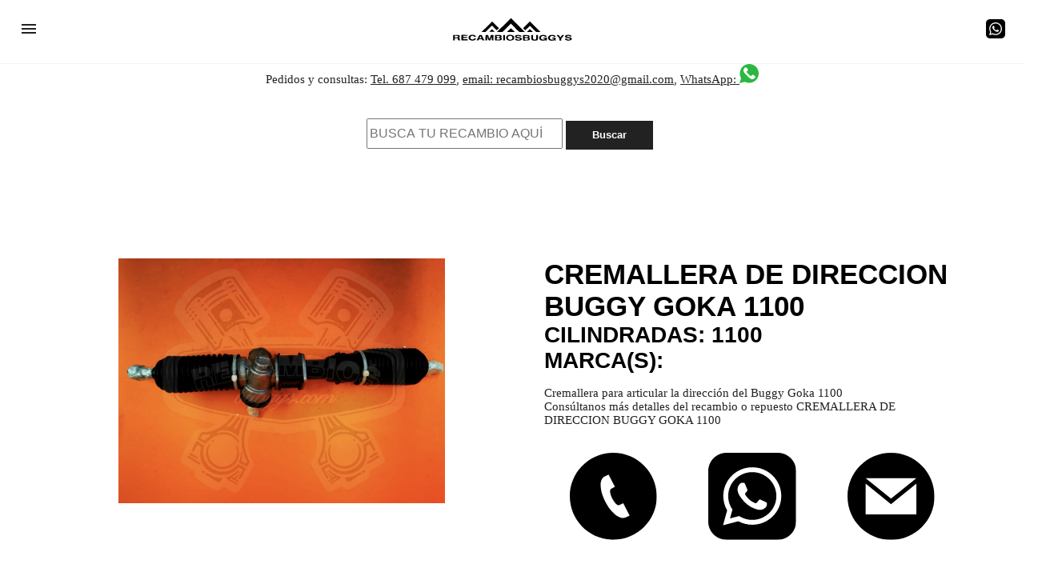

--- FILE ---
content_type: text/html; charset=UTF-8
request_url: https://www.recambiosbuggys.com/producto/CREMALLERA-DE-DIRECCION-BUGGY-GOKA-1100.html
body_size: 24696
content:
<!doctype html>
<html ⚡="" lang="es">
<head>
<meta charset="utf-8">
<title>Repuesto de CREMALLERA DE DIRECCION BUGGY GOKA 1100</title>
<script type="application/ld+json">
{
  "@context": "https://schema.org/",
  "@type": "Product",
  "name": "CREMALLERA DE DIRECCION BUGGY GOKA 1100",
  "image": [
	"https://www.recambiosbuggys.com/img/fotos/700px/cremallera-kinroad-joyner-650.jpg",
	"https://www.recambiosbuggys.com/img/fotos/385px/cremallera-kinroad-joyner-650_385.jpg"
   ],
  "description": "Cremallera para articular la dirección del Buggy Goka 1100<br>Consúltanos más detalles del recambio o repuesto CREMALLERA DE DIRECCION BUGGY GOKA 1100",
  "sku": "15a869b6",
  "brand": {
	"@type": "Brand",
	"name": ""
  },
  "review": {
	"@type": "Review",
	"reviewRating": {
	  "@type": "Rating",
	  "ratingValue": "4.7",
	  "bestRating": "5"
	},
	"author": {
	  "@type": "Person",
	  "name": "José María Montes"
	}
  }
}
</script>
<link rel="canonical" href="https://www.recambiosbuggys.com/producto/CREMALLERA-DE-DIRECCION-BUGGY-GOKA-1100.html">
<link rel="icon" type="image/png" href="/favicon.png">
<meta name="viewport" content="width=device-width,minimum-scale=1,initial-scale=1">
<meta name="description" content="Cremallera para articular la dirección del Buggy Goka 1100<br>Consúltanos más detalles del recambio o repuesto CREMALLERA DE DIRECCION BUGGY GOKA 1100">
<script async custom-element="amp-form" src="https://cdn.ampproject.org/v0/amp-form-0.1.js"></script>
<script async custom-element="amp-consent" src="https://cdn.ampproject.org/v0/amp-consent-0.1.js"></script>
<script async custom-element="amp-geo" src="https://cdn.ampproject.org/v0/amp-geo-0.1.js"></script>
<script async="" src="https://cdn.ampproject.org/v0.js"></script>
<script async custom-element="amp-analytics" src="https://cdn.ampproject.org/v0/amp-analytics-0.1.js"></script>
<style amp-boilerplate="">body{-webkit-animation:-amp-start 8s steps(1,end) 0s 1 normal both;-moz-animation:-amp-start 8s steps(1,end) 0s 1 normal both;-ms-animation:-amp-start 8s steps(1,end) 0s 1 normal both;animation:-amp-start 8s steps(1,end) 0s 1 normal both}@-webkit-keyframes -amp-start{from{visibility:hidden}to{visibility:visible}}@-moz-keyframes -amp-start{from{visibility:hidden}to{visibility:visible}}@-ms-keyframes -amp-start{from{visibility:hidden}to{visibility:visible}}@-o-keyframes -amp-start{from{visibility:hidden}to{visibility:visible}}@keyframes -amp-start{from{visibility:hidden}to{visibility:visible}}</style><noscript><style amp-boilerplate="">body{-webkit-animation:none;-moz-animation:none;-ms-animation:none;animation:none}</style></noscript>
<script custom-element="amp-sidebar" src="https://cdn.ampproject.org/v0/amp-sidebar-0.1.js" async=""></script>
<script custom-element="amp-carousel" src="https://cdn.ampproject.org/v0/amp-carousel-0.1.js" async=""></script>
<style amp-custom="">.mw380px{max-width:380px;margin:auto}html{font-family:sans-serif;line-height:1.15;-ms-text-size-adjust:100%;-webkit-text-size-adjust:100%}body{margin:0}article,aside,footer,header,nav,section{display:block}h1{font-size:2em;margin:.67em 0}figcaption,figure,main{display:block}figure{margin:1em 40px}hr{box-sizing:content-box;height:0;overflow:visible}pre{font-family:monospace,monospace;font-size:1em}a{background-color:transparent;-webkit-text-decoration-skip:objects}a:active,a:hover{outline-width:0}abbr[title]{border-bottom:none;text-decoration:underline;text-decoration:underline dotted}b,strong{font-weight:inherit;font-weight:bolder}code,kbd,samp{font-family:monospace,monospace;font-size:1em}dfn{font-style:italic}mark{background-color:#ff0;color:#000}small{font-size:80%}sub,sup{font-size:75%;line-height:0;position:relative;vertical-align:baseline}sub{bottom:-.25em}sup{top:-.5em}audio,video{display:inline-block}audio:not([controls]){display:none;height:0}img{border-style:none}svg:not(:root){overflow:hidden}button,input,optgroup,select,textarea{font-family:sans-serif;font-size:100%;line-height:1.15;margin:0}button,input{overflow:visible}button,select{text-transform:none}[type=reset],[type=submit],button,html [type=button]{-webkit-appearance:button}[type=button]::-moz-focus-inner,[type=reset]::-moz-focus-inner,[type=submit]::-moz-focus-inner,button::-moz-focus-inner{border-style:none;padding:0}[type=button]:-moz-focusring,[type=reset]:-moz-focusring,[type=submit]:-moz-focusring,button:-moz-focusring{outline:1px dotted ButtonText}fieldset{border:1px solid silver;margin:0 2px;padding:.35em .625em .75em}legend{box-sizing:border-box;color:inherit;display:table;max-width:100%;padding:0;white-space:normal}progress{display:inline-block;vertical-align:baseline}textarea{overflow:auto}[type=checkbox],[type=radio]{box-sizing:border-box;padding:0}[type=number]::-webkit-inner-spin-button,[type=number]::-webkit-outer-spin-button{height:auto}[type=search]{-webkit-appearance:textfield;outline-offset:-2px}[type=search]::-webkit-search-cancel-button,[type=search]::-webkit-search-decoration{-webkit-appearance:none}::-webkit-file-upload-button{-webkit-appearance:button;font:inherit}details,menu{display:block}summary{display:list-item}canvas{display:inline-block}[hidden],template{display:none}.h00{font-size:4rem}.h0{font-size:3rem}.h1{font-size:3.5rem}.h2{font-size:2.2rem}.h3{font-size:1.75rem}.h4{font-size:1.18rem}.h5{font-size:1.125rem}.h6{font-size:1rem}.font-family-inherit{font-family:inherit}.font-size-inherit{font-size:inherit}.text-decoration-none{text-decoration:none}.bold{font-weight:700}.regular{font-weight:400}.italic{font-style:italic}.caps{text-transform:uppercase;letter-spacing:0}.left-align{text-align:left}.center{text-align:center}.right-align{text-align:right}.justify{text-align:justify}.nowrap{white-space:nowrap}.break-word{word-wrap:break-word}.line-height-1{line-height:1rem}.line-height-2{line-height:1.125rem}.line-height-3{line-height:1.5rem}.line-height-4{line-height:2rem}.list-style-none{list-style:none}.underline{text-decoration:underline}.truncate{max-width:100%;overflow:hidden;text-overflow:ellipsis;white-space:nowrap}.list-reset{list-style:none;padding-left:0}.inline{display:inline}.block{display:block}.inline-block{display:inline-block}.table{display:table}.table-cell{display:table-cell}.overflow-hidden{overflow:hidden}.overflow-scroll{overflow:scroll}.overflow-auto{overflow:auto}.clearfix:after,.clearfix:before{content:" ";display:table}.clearfix:after{clear:both}.left{float:left}.right{float:right}.fit{max-width:100%}.max-width-1{max-width:24rem}.max-width-2{max-width:32rem}.max-width-3{max-width:48rem}.max-width-4{max-width:64rem}.border-box{box-sizing:border-box}.align-baseline{vertical-align:baseline}.align-top{vertical-align:top}.align-middle{vertical-align:middle}.align-bottom{vertical-align:bottom}.m0{margin:0}.mt0{margin-top:0}.mr0{margin-right:0}.mb0{margin-bottom:0}.ml0,.mx0{margin-left:0}.mx0{margin-right:0}.my0{margin-top:0;margin-bottom:0}.m1{margin:.5rem}.mt1{margin-top:.5rem}.mr1{margin-right:.5rem}.mb1{margin-bottom:.5rem}.ml1,.mx1{margin-left:.5rem}.mx1{margin-right:.5rem}.my1{margin-top:.5rem;margin-bottom:.5rem}.m2{margin:1rem}.mt2{margin-top:1rem}.mr2{margin-right:1rem}.mb2{margin-bottom:1rem}.ml2,.mx2{margin-left:1rem}.mx2{margin-right:1rem}.my2{margin-top:1rem;margin-bottom:1rem}.m3{margin:1.5rem}.mt3{margin-top:1.5rem}.mr3{margin-right:1.5rem}.mb3{margin-bottom:1.5rem}.ml3,.mx3{margin-left:1.5rem}.mx3{margin-right:1.5rem}.my3{margin-top:1.5rem;margin-bottom:1.5rem}.m4{margin:2rem}.mt4{margin-top:2rem}.mr4{margin-right:2rem}.mb4{margin-bottom:2rem}.ml4,.mx4{margin-left:2rem}.mx4{margin-right:2rem}.my4{margin-top:2rem;margin-bottom:2rem}.mxn1{margin-left:calc(.5rem * -1);margin-right:calc(.5rem * -1)}.mxn2{margin-left:calc(1rem * -1);margin-right:calc(1rem * -1)}.mxn3{margin-left:calc(1.5rem * -1);margin-right:calc(1.5rem * -1)}.mxn4{margin-left:calc(2rem * -1);margin-right:calc(2rem * -1)}.m-auto{margin:auto}.mt-auto{margin-top:auto}.mr-auto{margin-right:auto}.mb-auto{margin-bottom:auto}.ml-auto,.mx-auto{margin-left:auto}.mx-auto{margin-right:auto}.my-auto{margin-top:auto;margin-bottom:auto}.p0{padding:0}.pt0{padding-top:0}.pr0{padding-right:0}.pb0{padding-bottom:0}.pl0,.px0{padding-left:0}.px0{padding-right:0}.py0{padding-top:0;padding-bottom:0}.p1{padding:.5rem}.pt1{padding-top:.5rem}.pr1{padding-right:.5rem}.pb1{padding-bottom:.5rem}.pl1{padding-left:.5rem}.py1{padding-top:.5rem;padding-bottom:.5rem}.px1{padding-left:.5rem;padding-right:.5rem}.p2{padding:1rem}.pt2{padding-top:1rem}.pr2{padding-right:1rem}.pb2{padding-bottom:1rem}.pl2{padding-left:1rem}.py2{padding-top:1rem;padding-bottom:1rem}.px2{padding-left:1rem;padding-right:1rem}.p3{padding:1.5rem}.pt3{padding-top:1.5rem}.pr3{padding-right:1.5rem}.pb3{padding-bottom:1.5rem}.pl3{padding-left:1.5rem}.py3{padding-top:1.5rem;padding-bottom:1.5rem}.px3{padding-left:1.5rem;padding-right:1.5rem}.p4{padding:2rem}.pt4{padding-top:2rem}.pr4{padding-right:2rem}.pb4{padding-bottom:2rem}.pl4{padding-left:2rem}.py4{padding-top:2rem;padding-bottom:2rem}.px4{padding-left:2rem;padding-right:2rem}.col{float:left}.col,.col-right{box-sizing:border-box}.col-right{float:right}.col-1{width:8.33333%}.col-2{width:16.66667%}.col-3{width:25%}.col-4{width:33.33333%}.col-5{width:41.66667%}.col-6{width:50%}.col-7{width:58.33333%}.col-8{width:66.66667%}.col-9{width:75%}.col-10{width:83.33333%}.col-11{width:91.66667%}.col-12{width:100%}@media (min-width:40.06rem){.sm-col{float:left;box-sizing:border-box}.sm-col-right{float:right;box-sizing:border-box}.sm-col-1{width:8.33333%}.sm-col-2{width:16.66667%}.sm-col-3{width:25%}.sm-col-4{width:33.33333%}.sm-col-5{width:41.66667%}.sm-col-6{width:50%}.sm-col-7{width:58.33333%}.sm-col-8{width:66.66667%}.sm-col-9{width:75%}.sm-col-10{width:83.33333%}.sm-col-11{width:91.66667%}.sm-col-12{width:100%}}@media (min-width:52.06rem){.md-col{float:left;box-sizing:border-box}.md-col-right{float:right;box-sizing:border-box}.md-col-1{width:8.33333%}.md-col-2{width:16.66667%}.md-col-3{width:25%}.md-col-4{width:33.33333%}.md-col-5{width:41.66667%}.md-col-6{width:50%}.md-col-7{width:58.33333%}.md-col-8{width:66.66667%}.md-col-9{width:75%}.md-col-10{width:83.33333%}.md-col-11{width:91.66667%}.md-col-12{width:100%}}@media (min-width:64.06rem){.lg-col{float:left;box-sizing:border-box}.lg-col-right{float:right;box-sizing:border-box}.lg-col-1{width:8.33333%}.lg-col-2{width:16.66667%}.lg-col-3{width:25%}.lg-col-4{width:33.33333%}.lg-col-5{width:41.66667%}.lg-col-6{width:50%}.lg-col-7{width:58.33333%}.lg-col-8{width:66.66667%}.lg-col-9{width:75%}.lg-col-10{width:83.33333%}.lg-col-11{width:91.66667%}.lg-col-12{width:100%}}.flex{display:-ms-flexbox;display:flex}@media (min-width:40.06rem){.sm-flex{display:-ms-flexbox;display:flex}}@media (min-width:52.06rem){.md-flex{display:-ms-flexbox;display:flex}}@media (min-width:64.06rem){.lg-flex{display:-ms-flexbox;display:flex}}.flex-column{-ms-flex-direction:column;flex-direction:column}.flex-wrap{-ms-flex-wrap:wrap;flex-wrap:wrap}.items-start{-ms-flex-align:start;align-items:flex-start}.items-end{-ms-flex-align:end;align-items:flex-end}.items-center{-ms-flex-align:center;align-items:center}.items-baseline{-ms-flex-align:baseline;align-items:baseline}.items-stretch{-ms-flex-align:stretch;align-items:stretch}.self-start{-ms-flex-item-align:start;align-self:flex-start}.self-end{-ms-flex-item-align:end;align-self:flex-end}.self-center{-ms-flex-item-align:center;-ms-grid-row-align:center;align-self:center}.self-baseline{-ms-flex-item-align:baseline;align-self:baseline}.self-stretch{-ms-flex-item-align:stretch;-ms-grid-row-align:stretch;align-self:stretch}.justify-start{-ms-flex-pack:start;justify-content:flex-start}.justify-end{-ms-flex-pack:end;justify-content:flex-end}.justify-center{-ms-flex-pack:center;justify-content:center}.justify-between{-ms-flex-pack:justify;justify-content:space-between}.justify-around{-ms-flex-pack:distribute;justify-content:space-around}.justify-evenly{-ms-flex-pack:space-evenly;justify-content:space-evenly}.content-start{-ms-flex-line-pack:start;align-content:flex-start}.content-end{-ms-flex-line-pack:end;align-content:flex-end}.content-center{-ms-flex-line-pack:center;align-content:center}.content-between{-ms-flex-line-pack:justify;align-content:space-between}.content-around{-ms-flex-line-pack:distribute;align-content:space-around}.content-stretch{-ms-flex-line-pack:stretch;align-content:stretch}.flex-auto{-ms-flex:1 1 auto;flex:1 1 auto;min-width:0;min-height:0}.flex-none{-ms-flex:none;flex:none}.order-0{-ms-flex-order:0;order:0}.order-1{-ms-flex-order:1;order:1}.order-2{-ms-flex-order:2;order:2}.order-3{-ms-flex-order:3;order:3}.order-last{-ms-flex-order:99999;order:99999}.relative{position:relative}.absolute{position:absolute}.fixed{position:fixed}.top-0{top:0}.right-0{right:0}.right-35{right:35px}.bottom-0{bottom:0}.left-0{left:0}.z1{z-index:1}.z2{z-index:2}.z3{z-index:3}.z4{z-index:4}.border{border-style:solid;border-width:1px}.border-top{border-top-style:solid;border-top-width:1px}.border-right{border-right-style:solid;border-right-width:1px}.border-bottom{border-bottom-style:solid;border-bottom-width:1px}.border-left{border-left-style:solid;border-left-width:1px}.border-none{border:0}.rounded{border-radius:3px}.circle{border-radius:50%}.rounded-top{border-radius:3px 3px 0 0}.rounded-right{border-radius:0 3px 3px 0}.rounded-bottom{border-radius:0 0 3px 3px}.rounded-left{border-radius:3px 0 0 3px}.not-rounded{border-radius:0}.hide{position:absolute;height:1px;width:1px;overflow:hidden;clip:rect(1px,1px,1px,1px)}@media (max-width:40rem){.xs-hide{display:none}}@media (min-width:40.06rem) and (max-width:52rem){.sm-hide{display:none}}@media (min-width:52.06rem) and (max-width:64rem){.md-hide{display:none}}@media (min-width:64.06rem){.lg-hide{display:none}}.display-none{display:none}*{box-sizing:border-box}body{background:#fff;color:#222;font-family:Cardo,serif;min-width:315px;overflow-x:hidden;font-smooth:always;-webkit-font-smoothing:antialiased}main{max-width:1280px;margin:0 auto}p{padding:0;margin:0}.ampstart-accent{color:#f88}#content:target{margin-top:calc(0px - 3.5rem);padding-top:3.5rem}.ampstart-title-lg{font-size:3.5rem;line-height:3.5rem;letter-spacing:.06rem}.ampstart-title-md{font-size:2.2rem;line-height:2.5rem;letter-spacing:.06rem}.ampstart-title-sm{font-size:1.75rem;line-height:2rem;letter-spacing:.06rem}.ampstart-subtitle,body{line-height:1.5rem;letter-spacing:normal}.ampstart-subtitle{color:#f88;font-size:1rem}.ampstart-byline,.ampstart-caption,.ampstart-hint,.ampstart-label{font-size:1.125rem;color:#4f4f4f;line-height:1.125rem;letter-spacing:.06rem}.ampstart-label{text-transform:uppercase}.ampstart-footer,.ampstart-small-text{font-size:1rem;line-height:1rem;letter-spacing:.06rem}.ampstart-card{box-shadow:0 1px 1px 0 rgba(0,0,0,.14),0 1px 1px -1px rgba(0,0,0,.14),0 1px 5px 0 rgba(0,0,0,.12)}.h1,h1{font-size:3.5rem;line-height:3.5rem}.h2,h2{font-size:2.2rem;line-height:2.5rem}.h3,h3{font-size:1.75rem;line-height:2rem}.h4,h4{font-size:1.18rem;line-height:1.5rem}.h5,h5{font-size:1.125rem;line-height:1.125rem}.h6,h6{font-size:1rem;line-height:1rem}h1,h2,h3,h4,h5,h6{margin:0;padding:0;font-weight:400;letter-spacing:.06rem}a,a:active,a:visited{color:inherit}.ampstart-btn{font-family:inherit;font-weight:inherit;font-size:1rem;line-height:1.125rem;padding:.7em .8em;text-decoration:none;white-space:nowrap;word-wrap:normal;vertical-align:middle;cursor:pointer;background-color:#222;color:#fff;border:1px solid #fff}.ampstart-btn:visited{color:#fff}.ampstart-btn-secondary{background-color:#666;color:#f88;border:1px solid #f88}.ampstart-btn-secondary:visited{color:#f88}.ampstart-btn:active .ampstart-btn:focus{opacity:.8}.ampstart-btn[disabled],.ampstart-btn[disabled]:active,.ampstart-btn[disabled]:focus,.ampstart-btn[disabled]:hover{opacity:.5;outline:0;cursor:default}.ampstart-dropcap:first-letter{color:#f88;font-size:3.5rem;font-weight:700;float:left;overflow:hidden;line-height:3.5rem;margin-left:0;margin-right:.5rem}.ampstart-initialcap{padding-top:1rem;margin-top:1.5rem}.ampstart-initialcap:first-letter{color:#f88;font-size:3.5rem;font-weight:700;margin-left:-2px}.ampstart-pullquote{border:none;border-left:4px solid #222;font-size:1.75rem;padding-left:1.5rem}@media (min-width:40.06rem){.sm-h00{font-size:4rem}.sm-h0{font-size:3rem}.sm-h1{font-size:3.5rem}.sm-h2{font-size:2.2rem}.sm-h3{font-size:1.75rem}.sm-h4{font-size:1.18rem}.sm-h5{font-size:1.125rem}.sm-h6{font-size:1rem}}@media (min-width:52.06rem){.md-h00{font-size:4rem}.md-h0{font-size:3rem}.md-h1{font-size:3.5rem}.md-h2{font-size:2.2rem}.md-h3{font-size:1.75rem}.md-h4{font-size:1.18rem}.md-h5{font-size:1.125rem}.md-h6{font-size:1rem}}@media (min-width:64.06rem){.lg-h00{font-size:4rem}.lg-h0{font-size:3rem}.lg-h1{font-size:3.5rem}.lg-h2{font-size:2.2rem}.lg-h3{font-size:1.75rem}.lg-h4{font-size:1.18rem}.lg-h5{font-size:1.125rem}.lg-h6{font-size:1rem}}@media (min-width:40.06rem){.sm-m0{margin:0}.sm-mt0{margin-top:0}.sm-mr0{margin-right:0}.sm-mb0{margin-bottom:0}.sm-ml0,.sm-mx0{margin-left:0}.sm-mx0{margin-right:0}.sm-my0{margin-top:0;margin-bottom:0}.sm-m1{margin:.5rem}.sm-mt1{margin-top:.5rem}.sm-mr1{margin-right:.5rem}.sm-mb1{margin-bottom:.5rem}.sm-ml1,.sm-mx1{margin-left:.5rem}.sm-mx1{margin-right:.5rem}.sm-my1{margin-top:.5rem;margin-bottom:.5rem}.sm-m2{margin:1rem}.sm-mt2{margin-top:1rem}.sm-mr2{margin-right:1rem}.sm-mb2{margin-bottom:1rem}.sm-ml2,.sm-mx2{margin-left:1rem}.sm-mx2{margin-right:1rem}.sm-my2{margin-top:1rem;margin-bottom:1rem}.sm-m3{margin:1.5rem}.sm-mt3{margin-top:1.5rem}.sm-mr3{margin-right:1.5rem}.sm-mb3{margin-bottom:1.5rem}.sm-ml3,.sm-mx3{margin-left:1.5rem}.sm-mx3{margin-right:1.5rem}.sm-my3{margin-top:1.5rem;margin-bottom:1.5rem}.sm-m4{margin:2rem}.sm-mt4{margin-top:2rem}.sm-mr4{margin-right:2rem}.sm-mb4{margin-bottom:2rem}.sm-ml4,.sm-mx4{margin-left:2rem}.sm-mx4{margin-right:2rem}.sm-my4{margin-top:2rem;margin-bottom:2rem}.sm-mxn1{margin-left:-.5rem;margin-right:-.5rem}.sm-mxn2{margin-left:-1rem;margin-right:-1rem}.sm-mxn3{margin-left:-1.5rem;margin-right:-1.5rem}.sm-mxn4{margin-left:-2rem;margin-right:-2rem}.sm-ml-auto{margin-left:auto}.sm-mr-auto,.sm-mx-auto{margin-right:auto}.sm-mx-auto{margin-left:auto}}@media (min-width:52.06rem){.md-m0{margin:0}.md-mt0{margin-top:0}.md-mr0{margin-right:0}.md-mb0{margin-bottom:0}.md-ml0,.md-mx0{margin-left:0}.md-mx0{margin-right:0}.md-my0{margin-top:0;margin-bottom:0}.md-m1{margin:.5rem}.md-mt1{margin-top:.5rem}.md-mr1{margin-right:.5rem}.md-mb1{margin-bottom:.5rem}.md-ml1,.md-mx1{margin-left:.5rem}.md-mx1{margin-right:.5rem}.md-my1{margin-top:.5rem;margin-bottom:.5rem}.md-m2{margin:1rem}.md-mt2{margin-top:1rem}.md-mr2{margin-right:1rem}.md-mb2{margin-bottom:1rem}.md-ml2,.md-mx2{margin-left:1rem}.md-mx2{margin-right:1rem}.md-my2{margin-top:1rem;margin-bottom:1rem}.md-m3{margin:1.5rem}.md-mt3{margin-top:1.5rem}.md-mr3{margin-right:1.5rem}.md-mb3{margin-bottom:1.5rem}.md-ml3,.md-mx3{margin-left:1.5rem}.md-mx3{margin-right:1.5rem}.md-my3{margin-top:1.5rem;margin-bottom:1.5rem}.md-m4{margin:2rem}.md-mt4{margin-top:2rem}.md-mr4{margin-right:2rem}.md-mb4{margin-bottom:2rem}.md-ml4,.md-mx4{margin-left:2rem}.md-mx4{margin-right:2rem}.md-my4{margin-top:2rem;margin-bottom:2rem}.md-mxn1{margin-left:-.5rem;margin-right:-.5rem}.md-mxn2{margin-left:-1rem;margin-right:-1rem}.md-mxn3{margin-left:-1.5rem;margin-right:-1.5rem}.md-mxn4{margin-left:-2rem;margin-right:-2rem}.md-ml-auto{margin-left:auto}.md-mr-auto,.md-mx-auto{margin-right:auto}.md-mx-auto{margin-left:auto}}@media (min-width:64.06rem){.lg-m0{margin:0}.lg-mt0{margin-top:0}.lg-mr0{margin-right:0}.lg-mb0{margin-bottom:0}.lg-ml0,.lg-mx0{margin-left:0}.lg-mx0{margin-right:0}.lg-my0{margin-top:0;margin-bottom:0}.lg-m1{margin:.5rem}.lg-mt1{margin-top:.5rem}.lg-mr1{margin-right:.5rem}.lg-mb1{margin-bottom:.5rem}.lg-ml1,.lg-mx1{margin-left:.5rem}.lg-mx1{margin-right:.5rem}.lg-my1{margin-top:.5rem;margin-bottom:.5rem}.lg-m2{margin:1rem}.lg-mt2{margin-top:1rem}.lg-mr2{margin-right:1rem}.lg-mb2{margin-bottom:1rem}.lg-ml2,.lg-mx2{margin-left:1rem}.lg-mx2{margin-right:1rem}.lg-my2{margin-top:1rem;margin-bottom:1rem}.lg-m3{margin:1.5rem}.lg-mt3{margin-top:1.5rem}.lg-mr3{margin-right:1.5rem}.lg-mb3{margin-bottom:1.5rem}.lg-ml3,.lg-mx3{margin-left:1.5rem}.lg-mx3{margin-right:1.5rem}.lg-my3{margin-top:1.5rem;margin-bottom:1.5rem}.lg-m4{margin:2rem}.lg-mt4{margin-top:2rem}.lg-mr4{margin-right:2rem}.lg-mb4{margin-bottom:2rem}.lg-ml4,.lg-mx4{margin-left:2rem}.lg-mx4{margin-right:2rem}.lg-my4{margin-top:2rem;margin-bottom:2rem}.lg-mxn1{margin-left:-.5rem;margin-right:-.5rem}.lg-mxn2{margin-left:-1rem;margin-right:-1rem}.lg-mxn3{margin-left:-1.5rem;margin-right:-1.5rem}.lg-mxn4{margin-left:-2rem;margin-right:-2rem}.lg-ml-auto{margin-left:auto}.lg-mr-auto,.lg-mx-auto{margin-right:auto}.lg-mx-auto{margin-left:auto}}@media (min-width:40.06rem){.sm-p0{padding:0}.sm-pt0{padding-top:0}.sm-pr0{padding-right:0}.sm-pb0{padding-bottom:0}.sm-pl0,.sm-px0{padding-left:0}.sm-px0{padding-right:0}.sm-py0{padding-top:0;padding-bottom:0}.sm-p1{padding:.5rem}.sm-pt1{padding-top:.5rem}.sm-pr1{padding-right:.5rem}.sm-pb1{padding-bottom:.5rem}.sm-pl1,.sm-px1{padding-left:.5rem}.sm-px1{padding-right:.5rem}.sm-py1{padding-top:.5rem;padding-bottom:.5rem}.sm-p2{padding:1rem}.sm-pt2{padding-top:1rem}.sm-pr2{padding-right:1rem}.sm-pb2{padding-bottom:1rem}.sm-pl2,.sm-px2{padding-left:1rem}.sm-px2{padding-right:1rem}.sm-py2{padding-top:1rem;padding-bottom:1rem}.sm-p3{padding:1.5rem}.sm-pt3{padding-top:1.5rem}.sm-pr3{padding-right:1.5rem}.sm-pb3{padding-bottom:1.5rem}.sm-pl3,.sm-px3{padding-left:1.5rem}.sm-px3{padding-right:1.5rem}.sm-py3{padding-top:1.5rem;padding-bottom:1.5rem}.sm-p4{padding:2rem}.sm-pt4{padding-top:2rem}.sm-pr4{padding-right:2rem}.sm-pb4{padding-bottom:2rem}.sm-pl4,.sm-px4{padding-left:2rem}.sm-px4{padding-right:2rem}.sm-py4{padding-top:2rem;padding-bottom:2rem}}@media (min-width:52.06rem){.md-p0{padding:0}.md-pt0{padding-top:0}.md-pr0{padding-right:0}.md-pb0{padding-bottom:0}.md-pl0,.md-px0{padding-left:0}.md-px0{padding-right:0}.md-py0{padding-top:0;padding-bottom:0}.md-p1{padding:.5rem}.md-pt1{padding-top:.5rem}.md-pr1{padding-right:.5rem}.md-pb1{padding-bottom:.5rem}.md-pl1,.md-px1{padding-left:.5rem}.md-px1{padding-right:.5rem}.md-py1{padding-top:.5rem;padding-bottom:.5rem}.md-p2{padding:1rem}.md-pt2{padding-top:1rem}.md-pr2{padding-right:1rem}.md-pb2{padding-bottom:1rem}.md-pl2,.md-px2{padding-left:1rem}.md-px2{padding-right:1rem}.md-py2{padding-top:1rem;padding-bottom:1rem}.md-p3{padding:1.5rem}.md-pt3{padding-top:1.5rem}.md-pr3{padding-right:1.5rem}.md-pb3{padding-bottom:1.5rem}.md-pl3,.md-px3{padding-left:1.5rem}.md-px3{padding-right:1.5rem}.md-py3{padding-top:1.5rem;padding-bottom:1.5rem}.md-p4{padding:2rem}.md-pt4{padding-top:2rem}.md-pr4{padding-right:2rem}.md-pb4{padding-bottom:2rem}.md-pl4,.md-px4{padding-left:2rem}.md-px4{padding-right:2rem}.md-py4{padding-top:2rem;padding-bottom:2rem}}@media (min-width:64.06rem){.lg-p0{padding:0}.lg-pt0{padding-top:0}.lg-pr0{padding-right:0}.lg-pb0{padding-bottom:0}.lg-pl0,.lg-px0{padding-left:0}.lg-px0{padding-right:0}.lg-py0{padding-top:0;padding-bottom:0}.lg-p1{padding:.5rem}.lg-pt1{padding-top:.5rem}.lg-pr1{padding-right:.5rem}.lg-pb1{padding-bottom:.5rem}.lg-pl1,.lg-px1{padding-left:.5rem}.lg-px1{padding-right:.5rem}.lg-py1{padding-top:.5rem;padding-bottom:.5rem}.lg-p2{padding:1rem}.lg-pt2{padding-top:1rem}.lg-pr2{padding-right:1rem}.lg-pb2{padding-bottom:1rem}.lg-pl2,.lg-px2{padding-left:1rem}.lg-px2{padding-right:1rem}.lg-py2{padding-top:1rem;padding-bottom:1rem}.lg-p3{padding:1.5rem}.lg-pt3{padding-top:1.5rem}.lg-pr3{padding-right:1.5rem}.lg-pb3{padding-bottom:1.5rem}.lg-pl3,.lg-px3{padding-left:1.5rem}.lg-px3{padding-right:1.5rem}.lg-py3{padding-top:1.5rem;padding-bottom:1.5rem}.lg-p4{padding:2rem}.lg-pt4{padding-top:2rem}.lg-pr4{padding-right:2rem}.lg-pb4{padding-bottom:2rem}.lg-pl4,.lg-px4{padding-left:2rem}.lg-px4{padding-right:2rem}.lg-py4{padding-top:2rem;padding-bottom:2rem}}.ampstart-headerbar{color:#000;z-index:999;box-shadow:0 0 5px 2px rgba(0,0,0,.1)}.ampstart-headerbar+:not(amp-sidebar),.ampstart-headerbar+amp-sidebar+*{margin-top:3.5rem}.ampstart-headerbar-nav .ampstart-nav-item{padding:0 1rem;background:transparent;opacity:.8}.ampstart-headerbar-nav{line-height:3.5rem}.ampstart-nav-item:active,.ampstart-nav-item:focus,.ampstart-nav-item:hover{opacity:1}.ampstart-navbar-trigger:focus{outline:none}.ampstart-nav a,.ampstart-navbar-trigger,.ampstart-sidebar-faq a{cursor:pointer;text-decoration:none}.ampstart-nav .ampstart-label{color:inherit}.ampstart-navbar-trigger{line-height:3.5rem;font-size:2.2rem}.ampstart-headerbar-nav{-ms-flex:1;flex:1}.ampstart-nav-search{-ms-flex-positive:0.5;flex-grow:0.5}.ampstart-headerbar .ampstart-nav-search:active,.ampstart-headerbar .ampstart-nav-search:focus,.ampstart-headerbar .ampstart-nav-search:hover{box-shadow:none}.ampstart-nav-search>input{border:none;border-radius:3px;line-height:normal}.ampstart-nav-dropdown{min-width:200px}.ampstart-nav-dropdown amp-accordion header{background-color:#fff;border:none}.ampstart-nav-dropdown amp-accordion ul{background-color:#fff}.ampstart-nav-dropdown .ampstart-dropdown-item,.ampstart-nav-dropdown .ampstart-dropdown>section>header{background-color:#fff;color:#000}.ampstart-nav-dropdown .ampstart-dropdown-item{color:#f88}.ampstart-sidebar{color:#000;min-width:300px;width:300px}.ampstart-sidebar .ampstart-icon{fill:#f88}.ampstart-sidebar-header{line-height:3.5rem;min-height:3.5rem}.ampstart-sidebar .ampstart-dropdown-item,.ampstart-sidebar .ampstart-dropdown header,.ampstart-sidebar .ampstart-faq-item,.ampstart-sidebar .ampstart-nav-item,.ampstart-sidebar .ampstart-social-follow{margin:0 0 2rem}.ampstart-sidebar .ampstart-nav-dropdown{margin:0}.ampstart-sidebar .ampstart-navbar-trigger{line-height:inherit}.ampstart-navbar-trigger svg{pointer-events:none}.ampstart-input{max-width:100%;width:245px;min-width:100px;font-size:1rem;line-height:2rem}.ampstart-input [disabled],.ampstart-input [disabled]+label{opacity:.5}.ampstart-input [disabled]:focus{outline:0}.ampstart-input>input,.ampstart-input>select,.ampstart-input>textarea{width:100%;margin-top:1rem;line-height:1.5rem;border:0;border-radius:0;border-bottom:1px solid #4a4a4a;background:none;color:#4a4a4a;outline:0}.ampstart-input>label{color:#222;pointer-events:none;text-align:left;font-size:1.125rem;line-height:1rem;opacity:0;animation:.2s;animation-timing-function:cubic-bezier(.4,0,.2,1);animation-fill-mode:forwards}.ampstart-input>input:focus,.ampstart-input>select:focus,.ampstart-input>textarea:focus{outline:0}.ampstart-input>input:focus:-ms-input-placeholder,.ampstart-input>select:focus:-ms-input-placeholder,.ampstart-input>textarea:focus:-ms-input-placeholder{color:transparent}.ampstart-input>input:focus::placeholder,.ampstart-input>select:focus::placeholder,.ampstart-input>textarea:focus::placeholder{color:transparent}.ampstart-input>input:not(:placeholder-shown):not([disabled])+label,.ampstart-input>select:not(:placeholder-shown):not([disabled])+label,.ampstart-input>textarea:not(:placeholder-shown):not([disabled])+label{opacity:1}.ampstart-input>input:focus+label,.ampstart-input>select:focus+label,.ampstart-input>textarea:focus+label{animation-name:c}.ampstart-input>label:after{content:"";height:2px;position:absolute;bottom:0;left:45%;background:#222;transition:.2s;transition-timing-function:cubic-bezier(.4,0,.2,1);visibility:hidden;width:10px}.ampstart-input>input:focus+label:after,.ampstart-input>select:focus+label:after,.ampstart-input>textarea:focus+label:after{left:0;width:100%;visibility:visible}.ampstart-input>input[type=search]{-webkit-appearance:none;-moz-appearance:none;appearance:none}.ampstart-input>input[type=range]{border-bottom:0}.ampstart-input>input[type=range]+label:after{display:none}.ampstart-input>select{-webkit-appearance:none;-moz-appearance:none;appearance:none}.ampstart-input>select+label:before{content:"⌄";line-height:1.5rem;position:absolute;right:5px;zoom:2;top:0;bottom:0;color:#222}.ampstart-input-chk,.ampstart-input-radio{width:auto;color:#4a4a4a}.ampstart-input input[type=checkbox],.ampstart-input input[type=radio]{margin-top:0;-webkit-appearance:none;-moz-appearance:none;appearance:none;width:15px;height:15px;border:1px solid #222;vertical-align:middle;margin-right:.5rem;text-align:center}.ampstart-input input[type=radio]{border-radius:15px}.ampstart-input input[type=checkbox]:not([disabled])+label,.ampstart-input input[type=radio]:not([disabled])+label{pointer-events:auto;animation:none;vertical-align:middle;opacity:1;cursor:pointer}.ampstart-input input[type=checkbox]+label:after,.ampstart-input input[type=radio]+label:after{display:none}.ampstart-input input[type=checkbox]:after,.ampstart-input input[type=radio]:after{position:absolute;top:0;left:0;bottom:0;right:0;content:" ";line-height:1.4rem;vertical-align:middle;text-align:center;background-color:#fff}.ampstart-input input[type=checkbox]:checked:after{background-color:#222;color:#fff;content:"✓"}.ampstart-input input[type=radio]:checked{background-color:#fff}.ampstart-input input[type=radio]:after{top:3px;bottom:3px;left:3px;right:3px;border-radius:12px}.ampstart-input input[type=radio]:checked:after{content:"";font-size:3.5rem;background-color:#222}.ampstart-input>label,_:-ms-lang(x){opacity:1}.ampstart-input>input:-ms-input-placeholder,_:-ms-lang(x){color:transparent}.ampstart-input>input::placeholder,_:-ms-lang(x){color:transparent}.ampstart-input>input::-ms-input-placeholder,_:-ms-lang(x){color:transparent}.ampstart-input>select::-ms-expand{display:none}.ampstart-icon{fill:#f88}body{font-size:.94rem;line-height:normal}.h3{color:#222}.h7{font-size:.94rem}.h1,.h2,.h3,.h4,.h5,.h6,.h7,h1,h2,h3,h4,h5,h6,h7{line-height:normal;letter-spacing:normal;font-family:Open Sans Condensed,sans-serif;text-transform:uppercase;font-weight:700;color:#000}.pr7{padding-right:5rem}.mb5{margin-bottom:2.5rem}.pb5{padding-bottom:2.5rem}@media (min-width:52.06rem){.md-h7{font-size:.94rem}.md-mb7{margin-bottom:5rem}.md-px4{padding-left:2rem;padding-right:2rem}.md-pt5{padding-top:2.5rem}.md-pb5{padding-bottom:2.5rem}.md-pl5{padding-left:2.5rem}.md-pt6{padding-top:3rem}.md-pl7{padding-left:5rem}.md-pr7,.md-px7{padding-right:5rem}.md-px7{padding-left:5rem}.md-pt7{padding-top:5rem}.md-pb7{padding-bottom:5rem}}hr{width:calc(100% + 2 * 1.5rem);height:1px;background-color:#f3f3f3;border:none;margin:0 -1.5rem}@media (min-width:52.06rem){hr{width:100%;margin:0}}dd:after{content:"";display:block}.commerce-loader,.commerce-loader:after,.commerce-loader:before{border-radius:50%;width:.5rem;height:.5rem;animation-fill-mode:both;animation:a 1.44s infinite ease-in-out;will-change:contents}.commerce-loader{color:#666;margin:24% auto;animation-delay:.16s}.commerce-loader:after,.commerce-loader:before{content:"";position:absolute;top:0}.commerce-loader:before{left:-1rem;animation-delay:0s}.commerce-loader:after{left:1rem;animation-delay:.32s}.commerce-hero-image .commerce-loader{margin-top:200px}.commerce-listing-banner .commerce-loader{margin-top:100px}@keyframes a{0%,80%,to{box-shadow:0 1rem 0 -1rem}40%{box-shadow:0 1rem 0 0}}.commerce-select-wrapper{position:relative;padding-right:13px}.commerce-select{-webkit-appearance:none;-moz-appearance:none;appearance:none;border:none;border-radius:0;background:none;color:#666}.amp-mode-mouse .commerce-select:hover{color:#222;cursor:pointer}.ampstart-input input:-ms-input-placeholder,.ampstart-input input[type=email],.ampstart-input input[type=text],.ampstart-input label,textarea{width:245px;font-size:.94rem;font-family:Open Sans Condensed,sans-serif;color:#222;font-weight:700;text-transform:uppercase}.ampstart-input input::placeholder,.ampstart-input input[type=email],.ampstart-input input[type=text],.ampstart-input label,textarea{font-size:.94rem;font-family:Open Sans Condensed,sans-serif;color:#222;font-weight:700;text-transform:uppercase}.ampstart-input input[type=email],.ampstart-input input[type=text]{margin-top:1.5rem}.ampstart-input>label:after{height:1px;background:#f3f3f3}.ampstart-input>input,.ampstart-input>textarea{border-bottom:1px dashed #f3f3f3;color:#222}.ampstart-input-radio{display:block;margin-bottom:.5rem}.ampstart-input-radio label{font-family:Cardo,serif;font-weight:400;text-transform:none;color:#222;font-size:.94rem}.amp-mode-mouse .ampstart-input-radio label:hover{text-decoration:underline}.ampstart-btn{border-color:#222;display:inline-block;font-size:.8rem;font-family:Open Sans Condensed,sans-serif;font-weight:700;padding:.5rem 2rem;transition:background-color .2s ease-in,color .2s ease-in}.amp-mode-mouse .ampstart-btn:hover,.ampstart-btn-secondary{background-color:#fff;color:#222}.amp-mode-mouse .ampstart-btn-secondary:hover{background-color:#222;color:#fff}.ampstart-btn-secondary:visited{color:#222}amp-selector [option]{outline:1px solid #f3f3f3}amp-selector [option]:hover{outline:1px solid #222}amp-selector [option][selected]{outline-color:#222}.amp-carousel-button-next,.amp-carousel-button-prev{display:none}@media (min-width:52.06rem){.commerce-side-panel{position:-webkit-sticky;position:sticky;top:5rem}.md-commerce-header{margin-top:1.5rem;border-top:1px solid #f3f3f3;border-bottom:1px solid #f3f3f3}}.ampstart-pullquote{font-size:2.2rem;margin:1.5rem 0 1rem;line-height:1.2;border-left:none;padding-left:0}.commerce-pullquote-author{font-size:1rem;margin-bottom:1.5rem}.commerce-pullquote-author,.commerce-table{font-family:Open Sans Condensed,sans-serif;font-weight:700}.commerce-table{border-collapse:collapse;width:100%;min-width:300px;max-width:500px;text-transform:uppercase;color:#222}.commerce-table-header{background:#000;color:#fff}.commerce-table td,.commerce-table th{padding:0;border:1px solid #000;line-height:3rem}.commerce-table td{border:1px solid #e9e9e9;width:25%;background-color:#fff}.commerce-table td:first-child{width:50%}.main{margin-top:3.5rem}@media (min-width:52.06rem){.main{min-height:calc(100vh - 181px - 5rem)}.ampstart-headerbar+:not(amp-sidebar),.ampstart-headerbar+amp-sidebar+*,.main{margin-top:5rem}}.ampstart-headerbar{color:#f88;padding-right:1rem;background-color:#fff;height:3.5rem;box-shadow:none;border-bottom:1px solid #f3f3f3}.ampstart-headerbar .ampstart-navbar-trigger{color:#222;font-size:1.38rem;padding-right:0}.ampstart-navbar-trigger:focus{outline:5px auto -webkit-focus-ring-color}@media (min-width:52.06rem){.ampstart-headerbar{height:5rem;border-bottom-color:#f3f3f3}.ampstart-headerbar .ampstart-navbar-trigger{margin-left:.5rem;top:.5rem}}.ampstart-headerbar-title{font-size:1.38rem;font-weight:700;line-height:normal;color:#222}@media (min-width:52.06rem){.ampstart-headerbar-title{font-size:1.75rem}}.ampstart-headerbar-home-link{padding-bottom:0}.ampstart-headerbar-icon-wrapper{width:25px}@media (min-width:52.06rem){.ampstart-headerbar-fixed{top:.5rem}}.ampstart-headerbar-fixed-link{margin-right:0}.ampstart-sidebar{background-color:#fff;width:350px;margin-bottom:1.5rem;text-align:center}@media (min-width:52.06rem){.ampstart-sidebar{width:25%}.ampstart-sidebar-nav{display:inline-block;text-align:center}}.ampstart-sidebar-nav-image{width:120px}.ampstart-icon,.ampstart-sidebar .ampstart-icon{fill:#222}.ampstart-sidebar-header{position:relative;z-index:1}@media (min-width:52.06rem){.ampstart-sidebar-header{position:absolute;top:1rem;left:2rem}}.ampstart-sidebar .ampstart-navbar-trigger{margin-top:1rem;font-size:1.5rem;line-height:normal;top:0}@media (min-width:52.06rem){.ampstart-sidebar .ampstart-navbar-trigger{margin-top:.5rem;padding-top:0}}.ampstart-nav{margin-bottom:2rem}.ampstart-nav-item{color:#222}.ampstart-sidebar .ampstart-nav-item{margin-bottom:1rem}.ampstart-nav-link{font-family:Open Sans Condensed,sans-serif;font-size:1.75rem;font-weight:700;line-height:normal;display:inline-block;margin-bottom:1rem;position:relative}.amp-mode-mouse .ampstart-nav-link:after{background-color:#222;left:0;position:absolute;transform:scaleX(0);transform-origin:left center;transition:transform .3s cubic-bezier(.19,1,.22,1);width:100%;bottom:0;height:2px;content:"";display:block}.amp-mode-mouse .ampstart-nav-link:hover:after{transform:scaleX(1)}.ampstart-sidebar .ampstart-faq-item{margin:0}.ampstart-sidebar-faq{width:100%;color:#222;font-family:Cardo,serif;padding-top:1rem}.ampstart-faq-item{line-height:normal;padding:0 0 .5rem}.amp-mode-mouse .ampstart-faq-item:hover{text-decoration:underline}.ampstart-sidebar .ampstart-social-follow{margin:.5rem 0 1rem}.ampstart-social-follow{-ms-flex-pack:initial;justify-content:initial;display:inline-block}.ampstart-social-follow li{display:inline-block;margin-right:0}.commerce-landing,.commerce-listing{max-width:none}.commerce-hero-content{padding:3rem 1.5rem}.amp-mode-mouse .commerce-hero-image{transition:transform 1s}.amp-mode-mouse .commerce-hero-content-wrapper:hover .commerce-hero-image{transform:scale(1.05)}.commerce-hero-content-body{padding:1rem 1rem 1.5rem;font-family:Cardo,serif;width:100%;max-width:500px;margin:0 auto}.commerce-hero-content-title{font-weight:700}@media (min-width:52.06rem){.commerce-hero-content-wrapper{position:relative;color:#fff;text-align:left}.commerce-hero-content-title{font-size:3.5rem;color:#fff;font-weight:700;line-height:1;max-width:500px}.commerce-hero-content-body{font-size:1rem;margin-bottom:2rem;margin-left:0;padding-left:2rem}.commerce-hero-align{width:100%;max-width:1280px}.commerce-hero-content{position:absolute;top:0;left:0;width:100%;height:100%;padding:0}.commerce-hero-content-wrapper .ampstart-btn{background-color:#fff;border:none;color:#222;font-size:.94rem}.commerce-hero-content-theme-secondary,.commerce-hero-content-theme-secondary .commerce-hero-content-title{color:#222}.commerce-hero-content-theme-secondary .ampstart-btn{color:#fff;background-color:#222}.amp-mode-mouse .commerce-hero-content-theme-secondary .ampstart-btn:hover{background-color:#fff;color:#222}}.icon-star,.icon-star-empty{height:14px;width:14px;color:#f9ab00}.icon-star-empty{color:#dadada}.commerce-product-btn-wrapper{text-align:center}@media (min-width:52.06rem){.commerce-product-btn-wrapper{text-align:initial}}.commerce-product-color-swatch{height:24px;width:24px;margin-left:.5rem}.commerce-product-color-swatch:first-child{margin-left:0}.commerce-product-color-blue{background-color:#1d4cdf}.commerce-product-color-black{background-color:#000}.commerce-product-thumb{width:43px;margin-left:.5rem}.commerce-product-thumb:first-child{margin-left:0}@media (min-width:52.06rem){.commerce-product-thumb{width:80px}.commerce-product-desc{margin-right:8.33333%}}.commerce-cart-notification .commerce-cart-icon,.commerce-checkout .commerce-cart-icon{display:none}.commerce-cart-notification{background-color:#fff;border:1px solid #f3f3f3;box-shadow:0 6px 12px -3px #222;display:block;z-index:1000;opacity:0;pointer-events:none}.commerce-cart-added .commerce-cart-notification{animation:b 2.5s 0s;pointer-events:auto}@keyframes b{0%,to{opacity:0}10%,90%{opacity:1}}@media (min-width:52.06rem){.commerce-cart-notification{top:calc(5rem - 1rem);width:auto}.commerce-cart-notification:before{background:#fff;border-top:1px solid #f3f3f3;border-left:1px solid #f3f3f3;content:"";height:.5rem;width:.5rem;position:absolute;top:-1px;right:.5rem;transform:translate(-50%,-50%) rotate(45deg)}}.commerce-blog-wrapper{background-color:#fff}.commerce-blog-wrapper p{line-height:1.6}.commerce-blog-sidebar .ampstart-social-follow li:first-child a{margin-left:-.5rem}.commerce-listing-banner{width:100%}.commerce-checkout-steps,.commerce-listing-filters{border-top:1px solid #f3f3f3;border-bottom:1px solid #f3f3f3}@media (min-width:52.06rem){.commerce-listing-filters{border:none}}.commerce-listing-content{max-width:1280px;margin:auto;}.commerce-listing-product,.commerce-listing-product>div{min-height:275px}.commerce-listing-product-image{border-bottom:1px dashed #dadada}.amp-mode-mouse .commerce-listing-product:hover>.commerce-listing-product-name{text-decoration:underline}.commerce-footer{background-color:#222}.commerce-footer h3{padding-top:0}.amp-mode-mouse .commerce-footer a:hover{text-decoration:underline}.commerce-footer,.commerce-footer-header,.commerce-footer h3{color:#fff}.commerce-footer hr{background-color:#4a4a4a}.commerce-footer nav{max-width:1280px}.commerce-footer .ampstart-icon{fill:#6a6a6a}.commerce-footer .ampstart-social-follow{margin-bottom:0}@media (min-width:52.06rem){.commerce-footer{text-align:initial}.commerce-footer .ampstart-social-follow li:first-child a{padding-left:0}}.commerce-checkout-steps{color:#cdcccd}@media (min-width:52.06rem){.commerce-checkout-actions{text-align:initial}.commerce-checkout-steps{max-width:350px;border:none;-ms-flex-pack:justify;justify-content:space-between}}.commerce-checkout .commerce-cart-icon{display:none}.commerce-checkout .commerce-cart-item{margin-left:0}.commerce-cart-icon{color:#f88}.commerce-cart-total{border-top:1px solid #f3f3f3;border-bottom:1px solid #f3f3f3}@media (min-width:52.06rem){.commerce-cart-item-price{-ms-flex-pack:justify;justify-content:space-between}}@media (max-width:40rem){.commerce-cart-item-desc{margin-top:2rem}}.commerce-cart-added .ampstart-headerbar-icon-wrapper:after{content:"1";display:block;width:17px;height:17px;position:absolute;top:-10px;right:-10px;border-radius:50%;background-color:#f88;color:#fff;font:700 .7rem Open Sans Condensed,sans-serif;opacity:0;animation:c .5s forwards}@keyframes c{to{opacity:1}}.commerce-cart .commerce-related-products{border-top:none}@media (min-width:52.06rem){.commerce-cart-item{border-bottom:1px solid #f3f3f3}.commerce-cart-actions{text-align:left}.commerce-cart-item-image{max-width:100px}}.commerce-related-products{border-top:1px solid #f3f3f3}.commerce-related-products .amp-carousel-button{background:url('data:image/svg+xml;charset=utf-8,<svg xmlns="http://www.w3.org/2000/svg" width="30" height="30" viewBox="0 0 24 24"><path d="M15.41 16.09l-4.58-4.59 4.58-4.59L14 5.5l-6 6 6 6z"/><path d="M0-.5h24v24H0z" fill="none"/></svg>') 30px 30px transparent;cursor:pointer;height:30px;width:30px;top:40%}.commerce-related-products .amp-carousel-button-next,.commerce-related-products .amp-carousel-button-prev{display:initial}.commerce-related-products .amp-carousel-button-prev{left:0}.commerce-related-products .amp-carousel-button-next{right:0;transform:translateY(-50%) rotate(180deg)}.commerce-related-product{width:105px;overflow:hidden;text-overflow:ellipsis}.amp-mode-mouse .commerce-related-product:hover .commerce-related-product-name{text-decoration:underline}</style>
</head>
<body>
<amp-geo layout="nodisplay">
  <script type="application/json">
    {
      "ISOCountryGroups": {
        "eea": [ "preset-eea", "unknown" ]
      }
    }
  </script>
</amp-geo>
<amp-consent id="myUserConsent" layout="nodisplay">
  <script type="application/json">
    {
      "consentInstanceId": "world-wide-consent",
      "consentRequired": false,
      "geoOverride": {
        "eea": {
          "promptUI": "consentDialog",
          "consentRequired": true
        }
      }
    }
  </script>

  <div class="popupOverlay" id="consentDialog">
    <div class="consentPopup">
      <h2>Aviso de cookies</h2>
      <p>Ya sabes, usamos google analytics que usa cookies, pero si no quieres, puedes rechazarlas. <a href="politica-de-cookies">Ver la política de cookies</a></p>
      <p class="center">
        <button on="tap:myUserConsent.accept" class="boton">Aceptar las cookies</button>
        <button on="tap:myUserConsent.reject" class="boton">Rechazar las cookies</button>
      </p>
    </div>
  </div>
</amp-consent>
<!-- Google Tag Manager -->
<amp-analytics type="gtag" data-credentials="include">
  <script type="application/json">
    {
      "vars": {
        "gtag_id": "G-SEMZKR1Y7E",
        "config": {
          "G-SEMZKR1Y7E": { "groups": "default" }
        }
      }
    }
  </script>
</amp-analytics>
  <!-- Start Navbar -->
  <header class="ampstart-headerbar fixed flex justify-start items-center top-0 left-0 right-0 pl2 pr4 pt2 md-pt0">
	<div role="button" aria-label="open sidebar" on="tap:header-sidebar.toggle" tabindex="0" class="ampstart-navbar-trigger  pr2 absolute top-0 pr0 mr2 mt2"><svg xmlns="http://www.w3.org/2000/svg" width="24" height="24" viewBox="0 0 24 24" class="block"><path fill="none" d="M0 0h24v24H0z"></path><path fill="currentColor" d="M3 18h18v-2H3v2zm0-5h18v-2H3v2zm0-7v2h18V6H3z"></path></svg>
	</div>
	  <a href="/" class="text-decoration-none inline-block mx-auto ampstart-headerbar-home-link mb1 md-mb0 ">
		<amp-img src="/img/recambios-buggys.svg" width="150" height="47" layout="fixed" class="my0 mx-auto " alt=""></amp-img>
	  </a>
        <div class="ampstart-headerbar-fixed center m0 p0 flex justify-center nowrap absolute top-0 right-0 pt2 pr3">
      <div class="mr2">
      </div>
        <a href="https://api.whatsapp.com/send?phone=+34687479099&text=Hola,%20estoy%20interesado%20en%20CREMALLERA DE DIRECCION BUGGY GOKA 1100" class="text-decoration-none mr2 ampstart-headerbar-fixed-link ">
          <div class="ampstart-headerbar-icon-wrapper relative"><svg xmlns="http://www.w3.org/2000/svg" width="24" height="24" viewBox="0 0 24 24"><path d="M12.036 5.339c-3.635 0-6.591 2.956-6.593 6.589-.001 1.483.434 2.594 1.164 3.756l-.666 2.432 2.494-.654c1.117.663 2.184 1.061 3.595 1.061 3.632 0 6.591-2.956 6.592-6.59.003-3.641-2.942-6.593-6.586-6.594zm3.876 9.423c-.165.463-.957.885-1.337.942-.341.051-.773.072-1.248-.078-.288-.091-.657-.213-1.129-.417-1.987-.858-3.285-2.859-3.384-2.991-.099-.132-.809-1.074-.809-2.049 0-.975.512-1.454.693-1.653.182-.2.396-.25.528-.25l.38.007c.122.006.285-.046.446.34.165.397.561 1.372.611 1.471.049.099.083.215.016.347-.066.132-.099.215-.198.33l-.297.347c-.099.099-.202.206-.087.404.116.198.513.847 1.102 1.372.757.675 1.395.884 1.593.983.198.099.314.083.429-.05.116-.132.495-.578.627-.777s.264-.165.446-.099 1.156.545 1.354.645c.198.099.33.149.38.231.049.085.049.482-.116.945zm3.088-14.762h-14c-2.761 0-5 2.239-5 5v14c0 2.761 2.239 5 5 5h14c2.762 0 5-2.239 5-5v-14c0-2.761-2.238-5-5-5zm-6.967 19.862c-1.327 0-2.634-.333-3.792-.965l-4.203 1.103 1.125-4.108c-.694-1.202-1.059-2.566-1.058-3.964.002-4.372 3.558-7.928 7.928-7.928 2.121.001 4.112.827 5.609 2.325s2.321 3.491 2.32 5.609c-.002 4.372-3.559 7.928-7.929 7.928z"/></svg></div>
        </a>
    </div>
	
	
  </header>
  <div class="row center my4 contactoheader">
	<p>Pedidos y consultas: 
	  <a href="tel://+34687479099">Tel. 687 479 099</a>, 
	  <a href="mailto:recambiosbuggys2020@gmail.com">email: recambiosbuggys2020@gmail.com</a>, 
	  <a  class="ampstart-headerbar-icon-wrapper relative" href="https://api.whatsapp.com/send?phone=+34687479099&text=Hola,%20estoy%20interesado%20en%20CREMALLERA DE DIRECCION BUGGY GOKA 1100" class="text-decoration-none mr2 ampstart-headerbar-fixed-link ">WhatsApp: <svg xmlns="http://www.w3.org/2000/svg" width="24" height="24" viewBox="0 0 58 58"><g xmlns="http://www.w3.org/2000/svg"><path d="M0,58l4.988-14.963C2.457,38.78,1,33.812,1,28.5C1,12.76,13.76,0,29.5,0S58,12.76,58,28.5   S45.24,57,29.5,57c-4.789,0-9.299-1.187-13.26-3.273L0,58z" style="fill:#2CB742;"/><path d="M47.683,37.985c-1.316-2.487-6.169-5.331-6.169-5.331c-1.098-0.626-2.423-0.696-3.049,0.42   c0,0-1.577,1.891-1.978,2.163c-1.832,1.241-3.529,1.193-5.242-0.52l-3.981-3.981l-3.981-3.981c-1.713-1.713-1.761-3.41-0.52-5.242   c0.272-0.401,2.163-1.978,2.163-1.978c1.116-0.627,1.046-1.951,0.42-3.049c0,0-2.844-4.853-5.331-6.169   c-1.058-0.56-2.357-0.364-3.203,0.482l-1.758,1.758c-5.577,5.577-2.831,11.873,2.746,17.45l5.097,5.097l5.097,5.097   c5.577,5.577,11.873,8.323,17.45,2.746l1.758-1.758C48.048,40.341,48.243,39.042,47.683,37.985z" style="fill:#FFFFFF;"/></g></svg></a>
	</p>
  </div>
<div class="row">
<div class="mw380px p1 pb3">
<form action="/productos.html" target="_blank">
	<p>
	<input type="text" name="busqueda" width="250" class="ampstart-input" placeholder="BUSCA TU RECAMBIO AQUÍ"  pattern="[a-zA-ZñÑáéíóú 0-9]*" value="">
	<input type="submit" class="ampstart-btn" value="Buscar">
	</p>
</form>
</div>
</div>
<!-- Start Sidebar -->
<amp-sidebar id="header-sidebar" class="ampstart-sidebar px3  md-flex flex-column justify-content items-center justify-center" layout="nodisplay">
  <div class="flex justify-start items-center ampstart-sidebar-header">
    <div role="button" aria-label="close sidebar" on="tap:header-sidebar.toggle" tabindex="0" class="ampstart-navbar-trigger items-start">✕</div>
  </div>
  <nav class="ampstart-sidebar-nav ampstart-nav">
    <ul class="list-reset m0 p0 ampstart-label">
        <li>
          <a href="/" class="text-decoration-none block 22">
          <amp-img src="/img/recambios-buggys.svg" width="195" height="50" layout="responsive" class="ampstart-sidebar-nav-image inline-block mb4" alt="logo Recambios Buggys" noloading="">
            <div placeholder="" class="commerce-loader"></div>
          </amp-img>
          </a>
        </li>
          <li class="ampstart-nav-item "><a class="ampstart-nav-link" href="/productos.html">Productos</a></li>
          <li class="ampstart-nav-item "><a class="ampstart-nav-link" href="/contacto.html">Contacto</a></li>
    </ul>
  </nav>

</amp-sidebar>
<!-- End Sidebar -->
  <!-- End Navbar --><main id="content" role="main" class="main">
    <section class="flex flex-wrap pb4 md-pb7">
      <div class="col-12 md-col-6 px2 pt2 md-pl7 md-pt4">
        <amp-carousel width="1280" height="720" layout="responsive" type="slides">
          <amp-img src="/img/fotos/700px/cremallera-kinroad-joyner-650.jpg" width="700" height="525" layout="responsive" role="button" tabindex="0" alt="CREMALLERA DE DIRECCION BUGGY GOKA 1100" noloading=""><div placeholder="" class="commerce-loader"></div></amp-img>
        </amp-carousel>
      </div>
      <div class="col-12 md-col-6 flex flex-wrap content-start px2 md-pl5 md-pr7 md-pt4">
        <div class="col-12 self-start pb2">
			<h1 class="h3 md-h2">CREMALLERA DE DIRECCION BUGGY GOKA 1100</h1>
			<div class="h4 md-h3"><b>Cilindradas:</b> 
			1100</div>
			<div class="h4 md-h3"><b>Marca(s):</b> 
			</div>
        </div>

        <div class="col-12 self-start">Cremallera para articular la dirección del Buggy Goka 1100<br>Consúltanos más detalles del recambio o repuesto CREMALLERA DE DIRECCION BUGGY GOKA 1100</div>

		<div class="col-4 p4 md-p4">
			<a href="tel:+34687479099">
			<amp-img class="p4 md-p4" src="/img/phone_icon.svg" width="64" height="64" layout="responsive" role="button" tabindex="1" alt="contacto teléfono" noloading=""></amp-img>
			</a>
		</div>
		<div class="col-4 p4 md-p4">
			<a href="https://api.whatsapp.com/send?phone=+34687479099&text=Hola,%20estoy%20interesado%20en%20CREMALLERA DE DIRECCION BUGGY GOKA 1100, https://www.recambiosbuggys.com/producto/CREMALLERA-DE-DIRECCION-BUGGY-GOKA-1100.html">
			<amp-img class="p4 md-p4" src="/img/whatsapp_icon.svg" width="64" height="64" layout="responsive" role="button" tabindex="2" alt="contacto whatsapp" noloading=""></amp-img>
			</a>
		</div>
		<div class="col-4 p4 md-p4">
			<a href="/contacto.html?texto=Hola,%20estoy%20interesado%20en%20CREMALLERA DE DIRECCION BUGGY GOKA 1100">
			<amp-img class="p4 md-p4" src="/img/email_icon.svg" width="64" height="64" layout="responsive" role="button" tabindex="3" alt="contacto email" noloading=""></amp-img>
			</a>
		</div>

        <hr class="md-hide lg-hide">
      </div>
      <div class="col-12 flex flex-wrap pb3">
        <hr class="xs-hide sm-hide mt4">
<section class="commerce-related-products col-12 px2 md-mt5 md-px4 ">
  <div class="col-12 mt3 md-mt4">
    <h2 class="h5 md-h4">También te puede interesar...</h2>
    <amp-carousel height="170" layout="fixed-height" type="carousel" class="px4">
      <ul class="list-reset">
          		  <li class="commerce-related-product inline-block mr2">
            <a href="/producto/CREMALLERA-BUGGY-AZEL-1100-CC.html" class="text-decoration-none">
              <amp-img class="mb2" src="/img/fotos/105px/CREMALLERA-BUGGY-AZEL-250-1100-DAZON-1100--XINLING-250--MXONDA-250.jpg" width="1" height="1" layout="responsive" title="CREMALLERA BUGGY AZEL 1100 CC" alt="CREMALLERA BUGGY AZEL 1100 CC" noloading="">
<div placeholder="" class="commerce-loader"></div>              </amp-img>
              <h2 class="commerce-related-product-name h6">CREMALLERA BUGGY AZEL 1100 CC</h2>
            </a>
          </li>
					  <li class="commerce-related-product inline-block mr2">
            <a href="/producto/CREMALLERA-BUGGY-AZEL-250CC.html" class="text-decoration-none">
              <amp-img class="mb2" src="/img/fotos/105px/CREMALLERA-BUGGY-AZEL-250-1100-DAZON-1100--XINLING-250--MXONDA-250.jpg" width="1" height="1" layout="responsive" title="CREMALLERA BUGGY AZEL 250CC" alt="CREMALLERA BUGGY AZEL 250CC" noloading="">
<div placeholder="" class="commerce-loader"></div>              </amp-img>
              <h2 class="commerce-related-product-name h6">CREMALLERA BUGGY AZEL 250CC</h2>
            </a>
          </li>
					  <li class="commerce-related-product inline-block mr2">
            <a href="/producto/CREMALLERA-BUGGY-DAZON-1100.html" class="text-decoration-none">
              <amp-img class="mb2" src="/img/fotos/105px/CREMALLERA-BUGGY-AZEL-250-1100-DAZON-1100--XINLING-250--MXONDA-250.jpg" width="1" height="1" layout="responsive" title="CREMALLERA BUGGY DAZON 1100" alt="CREMALLERA BUGGY DAZON 1100" noloading="">
<div placeholder="" class="commerce-loader"></div>              </amp-img>
              <h2 class="commerce-related-product-name h6">CREMALLERA BUGGY DAZON 1100</h2>
            </a>
          </li>
					  <li class="commerce-related-product inline-block mr2">
            <a href="/producto/CREMALLERA-BUGGY-MX-ONDA-250.html" class="text-decoration-none">
              <amp-img class="mb2" src="/img/fotos/105px/CREMALLERA-BUGGY-AZEL-250-1100-DAZON-1100--XINLING-250--MXONDA-250.jpg" width="1" height="1" layout="responsive" title="CREMALLERA BUGGY MX ONDA 250" alt="CREMALLERA BUGGY MX ONDA 250" noloading="">
<div placeholder="" class="commerce-loader"></div>              </amp-img>
              <h2 class="commerce-related-product-name h6">CREMALLERA BUGGY MX ONDA 250</h2>
            </a>
          </li>
					  <li class="commerce-related-product inline-block mr2">
            <a href="/producto/CREMALLERA-BUGGY-XINLING-250.html" class="text-decoration-none">
              <amp-img class="mb2" src="/img/fotos/105px/CREMALLERA-BUGGY-AZEL-250-1100-DAZON-1100--XINLING-250--MXONDA-250.jpg" width="1" height="1" layout="responsive" title="CREMALLERA BUGGY XINLING 250" alt="CREMALLERA BUGGY XINLING 250" noloading="">
<div placeholder="" class="commerce-loader"></div>              </amp-img>
              <h2 class="commerce-related-product-name h6">CREMALLERA BUGGY XINLING 250</h2>
            </a>
          </li>
					  <li class="commerce-related-product inline-block mr2">
            <a href="/producto/CREMALLERA-DE-DIRECCION--BUGGY-AZEL-150.html" class="text-decoration-none">
              <amp-img class="mb2" src="/img/fotos/105px/CREMALLERA-DE-DIRECCION-BUGGY-AZEL-DAZON-SUPERBIKE-REOLOT-1100.jpg" width="1" height="1" layout="responsive" title="CREMALLERA DE DIRECCION  BUGGY AZEL 150" alt="CREMALLERA DE DIRECCION  BUGGY AZEL 150" noloading="">
<div placeholder="" class="commerce-loader"></div>              </amp-img>
              <h2 class="commerce-related-product-name h6">CREMALLERA DE DIRECCION  BUGGY AZEL 150</h2>
            </a>
          </li>
					  <li class="commerce-related-product inline-block mr2">
            <a href="/producto/CREMALLERA-DE-DIRECCION-BUGGY--DAZON-150.html" class="text-decoration-none">
              <amp-img class="mb2" src="/img/fotos/105px/CREMALLERA-DE-DIRECCION-BUGGY-AZEL-DAZON-SUPERBIKE-REOLOT-1100.jpg" width="1" height="1" layout="responsive" title="CREMALLERA DE DIRECCION BUGGY  DAZON 150" alt="CREMALLERA DE DIRECCION BUGGY  DAZON 150" noloading="">
<div placeholder="" class="commerce-loader"></div>              </amp-img>
              <h2 class="commerce-related-product-name h6">CREMALLERA DE DIRECCION BUGGY  DAZON 150</h2>
            </a>
          </li>
					  <li class="commerce-related-product inline-block mr2">
            <a href="/producto/CREMALLERA-DE-DIRECCION-BUGGY-AZEL-175.html" class="text-decoration-none">
              <amp-img class="mb2" src="/img/fotos/105px/cremallera-de-direccion-buggy-250---650--800--1100--1--2.jpg" width="1" height="1" layout="responsive" title="CREMALLERA DE DIRECCION BUGGY AZEL 175" alt="CREMALLERA DE DIRECCION BUGGY AZEL 175" noloading="">
<div placeholder="" class="commerce-loader"></div>              </amp-img>
              <h2 class="commerce-related-product-name h6">CREMALLERA DE DIRECCION BUGGY AZEL 175</h2>
            </a>
          </li>
					  <li class="commerce-related-product inline-block mr2">
            <a href="/producto/CREMALLERA-DE-DIRECCION-BUGGY-AZEL-DAZON-SUPERBIKE-REOLOT-1100.html" class="text-decoration-none">
              <amp-img class="mb2" src="/img/fotos/105px/CREMALLERA-DE-DIRECCION-BUGGY-AZEL-DAZON-SUPERBIKE-REOLOT-1100.jpg" width="1" height="1" layout="responsive" title="CREMALLERA DE DIRECCION BUGGY AZEL DAZON SUPERBIKE REOLOT 1100" alt="CREMALLERA DE DIRECCION BUGGY AZEL DAZON SUPERBIKE REOLOT 1100" noloading="">
<div placeholder="" class="commerce-loader"></div>              </amp-img>
              <h2 class="commerce-related-product-name h6">CREMALLERA DE DIRECCION BUGGY AZEL DAZON SUPERBIKE REOLOT 1100</h2>
            </a>
          </li>
					  <li class="commerce-related-product inline-block mr2">
            <a href="/producto/CREMALLERA-DE-DIRECCION-BUGGY-BUGATTO-500.html" class="text-decoration-none">
              <amp-img class="mb2" src="/img/fotos/105px/cremallera-de-direccion-buggy-dongfnag-5oo-bugato-.jpg" width="1" height="1" layout="responsive" title="CREMALLERA DE DIRECCION BUGGY BUGATTO 500" alt="CREMALLERA DE DIRECCION BUGGY BUGATTO 500" noloading="">
<div placeholder="" class="commerce-loader"></div>              </amp-img>
              <h2 class="commerce-related-product-name h6">CREMALLERA DE DIRECCION BUGGY BUGATTO 500</h2>
            </a>
          </li>
					  <li class="commerce-related-product inline-block mr2">
            <a href="/producto/CREMALLERA-DE-DIRECCION-BUGGY-CSR-500.html" class="text-decoration-none">
              <amp-img class="mb2" src="/img/fotos/105px/CREMALLERA-DE-DIRECCION-BUGGY-AZEL-DAZON-SUPERBIKE-REOLOT-1100.jpg" width="1" height="1" layout="responsive" title="CREMALLERA DE DIRECCION BUGGY CSR 500" alt="CREMALLERA DE DIRECCION BUGGY CSR 500" noloading="">
<div placeholder="" class="commerce-loader"></div>              </amp-img>
              <h2 class="commerce-related-product-name h6">CREMALLERA DE DIRECCION BUGGY CSR 500</h2>
            </a>
          </li>
					  <li class="commerce-related-product inline-block mr2">
            <a href="/producto/CREMALLERA-DE-DIRECCION-BUGGY-DAZON-175.html" class="text-decoration-none">
              <amp-img class="mb2" src="/img/fotos/105px/cremallera-de-direccion-buggy-250---650--800--1100--1--2.jpg" width="1" height="1" layout="responsive" title="CREMALLERA DE DIRECCION BUGGY DAZON 175" alt="CREMALLERA DE DIRECCION BUGGY DAZON 175" noloading="">
<div placeholder="" class="commerce-loader"></div>              </amp-img>
              <h2 class="commerce-related-product-name h6">CREMALLERA DE DIRECCION BUGGY DAZON 175</h2>
            </a>
          </li>
					  <li class="commerce-related-product inline-block mr2">
            <a href="/producto/CREMALLERA-DE-DIRECCION-BUGGY-GOKA-1100.html" class="text-decoration-none">
              <amp-img class="mb2" src="/img/fotos/105px/cremallera-kinroad-joyner-650.jpg" width="1" height="1" layout="responsive" title="CREMALLERA DE DIRECCION BUGGY GOKA 1100" alt="CREMALLERA DE DIRECCION BUGGY GOKA 1100" noloading="">
<div placeholder="" class="commerce-loader"></div>              </amp-img>
              <h2 class="commerce-related-product-name h6">CREMALLERA DE DIRECCION BUGGY GOKA 1100</h2>
            </a>
          </li>
					  <li class="commerce-related-product inline-block mr2">
            <a href="/producto/CREMALLERA-DE-DIRECCION-BUGGY-GOKA-1100.html" class="text-decoration-none">
              <amp-img class="mb2" src="/img/fotos/105px/cremallera-de-direccion-buggy-kinroad-1100-ninja-1100-puma-1100-nanjing-1100-goka-1100-wildlander-1100-650.jpg" width="1" height="1" layout="responsive" title="CREMALLERA DE DIRECCION BUGGY GOKA 1100" alt="CREMALLERA DE DIRECCION BUGGY GOKA 1100" noloading="">
<div placeholder="" class="commerce-loader"></div>              </amp-img>
              <h2 class="commerce-related-product-name h6">CREMALLERA DE DIRECCION BUGGY GOKA 1100</h2>
            </a>
          </li>
					  <li class="commerce-related-product inline-block mr2">
            <a href="/producto/CREMALLERA-DE-DIRECCION-BUGGY-GOKA-650.html" class="text-decoration-none">
              <amp-img class="mb2" src="/img/fotos/105px/cremallera-kinroad-joyner-650.jpg" width="1" height="1" layout="responsive" title="CREMALLERA DE DIRECCION BUGGY GOKA 650" alt="CREMALLERA DE DIRECCION BUGGY GOKA 650" noloading="">
<div placeholder="" class="commerce-loader"></div>              </amp-img>
              <h2 class="commerce-related-product-name h6">CREMALLERA DE DIRECCION BUGGY GOKA 650</h2>
            </a>
          </li>
					  <li class="commerce-related-product inline-block mr2">
            <a href="/producto/CREMALLERA-DE-DIRECCION-BUGGY-GSMOON-800.html" class="text-decoration-none">
              <amp-img class="mb2" src="/img/fotos/105px/cremallera-kinroad-joyner-650.jpg" width="1" height="1" layout="responsive" title="CREMALLERA DE DIRECCION BUGGY GSMOON 800" alt="CREMALLERA DE DIRECCION BUGGY GSMOON 800" noloading="">
<div placeholder="" class="commerce-loader"></div>              </amp-img>
              <h2 class="commerce-related-product-name h6">CREMALLERA DE DIRECCION BUGGY GSMOON 800</h2>
            </a>
          </li>
					  <li class="commerce-related-product inline-block mr2">
            <a href="/producto/CREMALLERA-DE-DIRECCION-BUGGY-JOYNER-650.html" class="text-decoration-none">
              <amp-img class="mb2" src="/img/fotos/105px/cremallera-kinroad-joyner-650.jpg" width="1" height="1" layout="responsive" title="CREMALLERA DE DIRECCION BUGGY JOYNER 650" alt="CREMALLERA DE DIRECCION BUGGY JOYNER 650" noloading="">
<div placeholder="" class="commerce-loader"></div>              </amp-img>
              <h2 class="commerce-related-product-name h6">CREMALLERA DE DIRECCION BUGGY JOYNER 650</h2>
            </a>
          </li>
					  <li class="commerce-related-product inline-block mr2">
            <a href="/producto/CREMALLERA-DE-DIRECCION-BUGGY-KINROAD-1100.html" class="text-decoration-none">
              <amp-img class="mb2" src="/img/fotos/105px/cremallera-kinroad-joyner-650.jpg" width="1" height="1" layout="responsive" title="CREMALLERA DE DIRECCION BUGGY KINROAD 1100" alt="CREMALLERA DE DIRECCION BUGGY KINROAD 1100" noloading="">
<div placeholder="" class="commerce-loader"></div>              </amp-img>
              <h2 class="commerce-related-product-name h6">CREMALLERA DE DIRECCION BUGGY KINROAD 1100</h2>
            </a>
          </li>
					  <li class="commerce-related-product inline-block mr2">
            <a href="/producto/CREMALLERA-DE-DIRECCION-BUGGY-KINROAD-1100.html" class="text-decoration-none">
              <amp-img class="mb2" src="/img/fotos/105px/cremallera-de-direccion-buggy-kinroad-1100-ninja-1100-puma-1100-nanjig-1100-goka-1100-wildlander-1100-650.jpg" width="1" height="1" layout="responsive" title="CREMALLERA DE DIRECCION BUGGY KINROAD 1100" alt="CREMALLERA DE DIRECCION BUGGY KINROAD 1100" noloading="">
<div placeholder="" class="commerce-loader"></div>              </amp-img>
              <h2 class="commerce-related-product-name h6">CREMALLERA DE DIRECCION BUGGY KINROAD 1100</h2>
            </a>
          </li>
					  <li class="commerce-related-product inline-block mr2">
            <a href="/producto/CREMALLERA-DE-DIRECCION-BUGGY-KINROAD-1100.html" class="text-decoration-none">
              <amp-img class="mb2" src="/img/fotos/105px/cremallera-de-direccion-buggy-kinroad-650---1100.jpg" width="1" height="1" layout="responsive" title="CREMALLERA DE DIRECCION BUGGY KINROAD 1100" alt="CREMALLERA DE DIRECCION BUGGY KINROAD 1100" noloading="">
<div placeholder="" class="commerce-loader"></div>              </amp-img>
              <h2 class="commerce-related-product-name h6">CREMALLERA DE DIRECCION BUGGY KINROAD 1100</h2>
            </a>
          </li>
					  <li class="commerce-related-product inline-block mr2">
            <a href="/producto/CREMALLERA-DE-DIRECCION-BUGGY-KINROAD-650.html" class="text-decoration-none">
              <amp-img class="mb2" src="/img/fotos/105px/cremallera-kinroad-joyner-650.jpg" width="1" height="1" layout="responsive" title="CREMALLERA DE DIRECCION BUGGY KINROAD 650" alt="CREMALLERA DE DIRECCION BUGGY KINROAD 650" noloading="">
<div placeholder="" class="commerce-loader"></div>              </amp-img>
              <h2 class="commerce-related-product-name h6">CREMALLERA DE DIRECCION BUGGY KINROAD 650</h2>
            </a>
          </li>
					  <li class="commerce-related-product inline-block mr2">
            <a href="/producto/CREMALLERA-DE-DIRECCION-BUGGY-KINROAD-650.html" class="text-decoration-none">
              <amp-img class="mb2" src="/img/fotos/105px/cremallera-de-direccion-buggy-kinroad-650---1100.jpg" width="1" height="1" layout="responsive" title="CREMALLERA DE DIRECCION BUGGY KINROAD 650 " alt="CREMALLERA DE DIRECCION BUGGY KINROAD 650 " noloading="">
<div placeholder="" class="commerce-loader"></div>              </amp-img>
              <h2 class="commerce-related-product-name h6">CREMALLERA DE DIRECCION BUGGY KINROAD 650 </h2>
            </a>
          </li>
					  <li class="commerce-related-product inline-block mr2">
            <a href="/producto/CREMALLERA-DE-DIRECCION-BUGGY-NANJING-1100.html" class="text-decoration-none">
              <amp-img class="mb2" src="/img/fotos/105px/cremallera-de-direccion-buggy-kinroad-1100-ninja-1100-puma-1100-nanjing-1100-goka-1100-wildlander-1100-650.jpg" width="1" height="1" layout="responsive" title="CREMALLERA DE DIRECCION BUGGY NANJING 1100" alt="CREMALLERA DE DIRECCION BUGGY NANJING 1100" noloading="">
<div placeholder="" class="commerce-loader"></div>              </amp-img>
              <h2 class="commerce-related-product-name h6">CREMALLERA DE DIRECCION BUGGY NANJING 1100</h2>
            </a>
          </li>
					  <li class="commerce-related-product inline-block mr2">
            <a href="/producto/CREMALLERA-DE-DIRECCION-BUGGY-NINJA-1100.html" class="text-decoration-none">
              <amp-img class="mb2" src="/img/fotos/105px/cremallera-de-direccion-buggy-kinroad-1100-ninja-1100-puma-1100-nanjig-1100-goka-1100-wildlander-1100-650.jpg" width="1" height="1" layout="responsive" title="CREMALLERA DE DIRECCION BUGGY NINJA 1100" alt="CREMALLERA DE DIRECCION BUGGY NINJA 1100" noloading="">
<div placeholder="" class="commerce-loader"></div>              </amp-img>
              <h2 class="commerce-related-product-name h6">CREMALLERA DE DIRECCION BUGGY NINJA 1100</h2>
            </a>
          </li>
					  <li class="commerce-related-product inline-block mr2">
            <a href="/producto/CREMALLERA-DE-DIRECCION-BUGGY-PUMA-1100.html" class="text-decoration-none">
              <amp-img class="mb2" src="/img/fotos/105px/cremallera-de-direccion-buggy-kinroad-1100-ninja-1100-puma-1100-nanjig-1100-goka-1100-wildlander-1100-650.jpg" width="1" height="1" layout="responsive" title="CREMALLERA DE DIRECCION BUGGY PUMA 1100" alt="CREMALLERA DE DIRECCION BUGGY PUMA 1100" noloading="">
<div placeholder="" class="commerce-loader"></div>              </amp-img>
              <h2 class="commerce-related-product-name h6">CREMALLERA DE DIRECCION BUGGY PUMA 1100</h2>
            </a>
          </li>
					  <li class="commerce-related-product inline-block mr2">
            <a href="/producto/CREMALLERA-DE-DIRECCION-BUGGY-WILDLANDER-1100.html" class="text-decoration-none">
              <amp-img class="mb2" src="/img/fotos/105px/cremallera-de-direccion-buggy-kinroad-1100-ninja-1100-puma-1100-nanjing-1100-goka-1100-wildlander-1100-650.jpg" width="1" height="1" layout="responsive" title="CREMALLERA DE DIRECCION BUGGY WILDLANDER 1100" alt="CREMALLERA DE DIRECCION BUGGY WILDLANDER 1100" noloading="">
<div placeholder="" class="commerce-loader"></div>              </amp-img>
              <h2 class="commerce-related-product-name h6">CREMALLERA DE DIRECCION BUGGY WILDLANDER 1100</h2>
            </a>
          </li>
					  <li class="commerce-related-product inline-block mr2">
            <a href="/producto/CREMALLERA-DE-DIRECCION-BUGGY-WILDLANDER-650.html" class="text-decoration-none">
              <amp-img class="mb2" src="/img/fotos/105px/cremallera-de-direccion-buggy-kinroad-1100-ninja-1100-puma-1100-nanjing-1100-goka-1100-wildlander-1100-650.jpg" width="1" height="1" layout="responsive" title="CREMALLERA DE DIRECCION BUGGY WILDLANDER 650" alt="CREMALLERA DE DIRECCION BUGGY WILDLANDER 650" noloading="">
<div placeholder="" class="commerce-loader"></div>              </amp-img>
              <h2 class="commerce-related-product-name h6">CREMALLERA DE DIRECCION BUGGY WILDLANDER 650</h2>
            </a>
          </li>
					  <li class="commerce-related-product inline-block mr2">
            <a href="/producto/CREMALLERA-DE-DIRECCION-DE-BUGGY-AZEL-250.html" class="text-decoration-none">
              <amp-img class="mb2" src="/img/fotos/105px/cremallera-de-direccion-buggy-250---650--800--1100.jpg" width="1" height="1" layout="responsive" title="CREMALLERA DE DIRECCION DE BUGGY AZEL 250" alt="CREMALLERA DE DIRECCION DE BUGGY AZEL 250" noloading="">
<div placeholder="" class="commerce-loader"></div>              </amp-img>
              <h2 class="commerce-related-product-name h6">CREMALLERA DE DIRECCION DE BUGGY AZEL 250</h2>
            </a>
          </li>
					  <li class="commerce-related-product inline-block mr2">
            <a href="/producto/CREMALLERA-DE-DIRECCION-DE-BUGGY-DAZON-250.html" class="text-decoration-none">
              <amp-img class="mb2" src="/img/fotos/105px/cremallera-de-direccion-buggy-250---650--800--1100.jpg" width="1" height="1" layout="responsive" title="CREMALLERA DE DIRECCION DE BUGGY DAZON 250" alt="CREMALLERA DE DIRECCION DE BUGGY DAZON 250" noloading="">
<div placeholder="" class="commerce-loader"></div>              </amp-img>
              <h2 class="commerce-related-product-name h6">CREMALLERA DE DIRECCION DE BUGGY DAZON 250</h2>
            </a>
          </li>
					  <li class="commerce-related-product inline-block mr2">
            <a href="/producto/CREMALLERA-DE-DIRECCION-DE-BUGGY-DONGFANG-500.html" class="text-decoration-none">
              <amp-img class="mb2" src="/img/fotos/105px/7259AF3B-98D7-4BE9-8847-9F5AD45AAC83_1_201_a.jpg" width="1" height="1" layout="responsive" title="CREMALLERA DE DIRECCION DE BUGGY DONGFANG 500" alt="CREMALLERA DE DIRECCION DE BUGGY DONGFANG 500" noloading="">
<div placeholder="" class="commerce-loader"></div>              </amp-img>
              <h2 class="commerce-related-product-name h6">CREMALLERA DE DIRECCION DE BUGGY DONGFANG 500</h2>
            </a>
          </li>
					  <li class="commerce-related-product inline-block mr2">
            <a href="/producto/CREMALLERA-DE-DIRECCION-DE-BUGGY-DUNAX-250.html" class="text-decoration-none">
              <amp-img class="mb2" src="/img/fotos/105px/cremallera-de-direccion-buggy-250---650--800--1100.jpg" width="1" height="1" layout="responsive" title="CREMALLERA DE DIRECCION DE BUGGY DUNAX 250" alt="CREMALLERA DE DIRECCION DE BUGGY DUNAX 250" noloading="">
<div placeholder="" class="commerce-loader"></div>              </amp-img>
              <h2 class="commerce-related-product-name h6">CREMALLERA DE DIRECCION DE BUGGY DUNAX 250</h2>
            </a>
          </li>
					  <li class="commerce-related-product inline-block mr2">
            <a href="/producto/CREMALLERA-DE-DIRECCION-DE-BUGGY-GSMOON-260.html" class="text-decoration-none">
              <amp-img class="mb2" src="/img/fotos/105px/cremallera-de-direccion-buggy-250---650--800--1100.jpg" width="1" height="1" layout="responsive" title="CREMALLERA DE DIRECCION DE BUGGY GSMOON 260 " alt="CREMALLERA DE DIRECCION DE BUGGY GSMOON 260 " noloading="">
<div placeholder="" class="commerce-loader"></div>              </amp-img>
              <h2 class="commerce-related-product-name h6">CREMALLERA DE DIRECCION DE BUGGY GSMOON 260 </h2>
            </a>
          </li>
					  <li class="commerce-related-product inline-block mr2">
            <a href="/producto/CREMALLERA-DE-DIRECCION-DE-BUGGY-KINROAD-250.html" class="text-decoration-none">
              <amp-img class="mb2" src="/img/fotos/105px/D85ABD85-97CD-4392-9B69-5C971147D6EF_1_201_a.jpg" width="1" height="1" layout="responsive" title="CREMALLERA DE DIRECCION DE BUGGY KINROAD 250" alt="CREMALLERA DE DIRECCION DE BUGGY KINROAD 250" noloading="">
<div placeholder="" class="commerce-loader"></div>              </amp-img>
              <h2 class="commerce-related-product-name h6">CREMALLERA DE DIRECCION DE BUGGY KINROAD 250</h2>
            </a>
          </li>
					  <li class="commerce-related-product inline-block mr2">
            <a href="/producto/CREMALLERA-DE-DIRECCION-DE-BUGGY-MX-ONDA-250.html" class="text-decoration-none">
              <amp-img class="mb2" src="/img/fotos/105px/cremallera-de-direccion-buggy-250---650--800--1100.jpg" width="1" height="1" layout="responsive" title="CREMALLERA DE DIRECCION DE BUGGY MX ONDA 250" alt="CREMALLERA DE DIRECCION DE BUGGY MX ONDA 250" noloading="">
<div placeholder="" class="commerce-loader"></div>              </amp-img>
              <h2 class="commerce-related-product-name h6">CREMALLERA DE DIRECCION DE BUGGY MX ONDA 250</h2>
            </a>
          </li>
					  <li class="commerce-related-product inline-block mr2">
            <a href="/producto/CREMALLERA-DE-DIRECCION-DE-BUGGY-XINGYUE-260.html" class="text-decoration-none">
              <amp-img class="mb2" src="/img/fotos/105px/cremallera-de-direccion-buggy-250---650--800--1100.jpg" width="1" height="1" layout="responsive" title="CREMALLERA DE DIRECCION DE BUGGY XINGYUE 260 " alt="CREMALLERA DE DIRECCION DE BUGGY XINGYUE 260 " noloading="">
<div placeholder="" class="commerce-loader"></div>              </amp-img>
              <h2 class="commerce-related-product-name h6">CREMALLERA DE DIRECCION DE BUGGY XINGYUE 260 </h2>
            </a>
          </li>
					  <li class="commerce-related-product inline-block mr2">
            <a href="/producto/CREMALLERA-DE-DIRECCION-DE-BUGGY-XINLING-250.html" class="text-decoration-none">
              <amp-img class="mb2" src="/img/fotos/105px/cremallera-de-direccion-buggy-250---650--800--1100.jpg" width="1" height="1" layout="responsive" title="CREMALLERA DE DIRECCION DE BUGGY XINLING 250" alt="CREMALLERA DE DIRECCION DE BUGGY XINLING 250" noloading="">
<div placeholder="" class="commerce-loader"></div>              </amp-img>
              <h2 class="commerce-related-product-name h6">CREMALLERA DE DIRECCION DE BUGGY XINLING 250</h2>
            </a>
          </li>
					  <li class="commerce-related-product inline-block mr2">
            <a href="/producto/FUELLE-CORTO-DE-CREMALLERA-DIRECCION-BUGGY-AZEL--250.html" class="text-decoration-none">
              <amp-img class="mb2" src="/img/fotos/105px/fuelle-corto-de-cremallera-direccion-buggy-kinroad-renli-pgo-azel-mx-onda-dunax-xinling.jpg" width="1" height="1" layout="responsive" title="FUELLE CORTO DE CREMALLERA DIRECCION BUGGY AZEL  250" alt="FUELLE CORTO DE CREMALLERA DIRECCION BUGGY AZEL  250" noloading="">
<div placeholder="" class="commerce-loader"></div>              </amp-img>
              <h2 class="commerce-related-product-name h6">FUELLE CORTO DE CREMALLERA DIRECCION BUGGY AZEL  250</h2>
            </a>
          </li>
					  <li class="commerce-related-product inline-block mr2">
            <a href="/producto/FUELLE-CORTO-DE-CREMALLERA-DIRECCION-BUGGY-KINROAD-250.html" class="text-decoration-none">
              <amp-img class="mb2" src="/img/fotos/105px/fuelle-corto-de-cremallera-direccion-buggy-kinroad-renli-pgo-azel-mx-onda-dunax-xinling.jpg" width="1" height="1" layout="responsive" title="FUELLE CORTO DE CREMALLERA DIRECCION BUGGY KINROAD 250" alt="FUELLE CORTO DE CREMALLERA DIRECCION BUGGY KINROAD 250" noloading="">
<div placeholder="" class="commerce-loader"></div>              </amp-img>
              <h2 class="commerce-related-product-name h6">FUELLE CORTO DE CREMALLERA DIRECCION BUGGY KINROAD 250</h2>
            </a>
          </li>
					  <li class="commerce-related-product inline-block mr2">
            <a href="/producto/FUELLE-CORTO-DE-CREMALLERA-DIRECCION-BUGGY-MX-ONDA-250.html" class="text-decoration-none">
              <amp-img class="mb2" src="/img/fotos/105px/fuelle-corto-de-cremallera-direccion-buggy-kinroad-renli-pgo-azel-mx-onda-dunax-xinling.jpg" width="1" height="1" layout="responsive" title="FUELLE CORTO DE CREMALLERA DIRECCION BUGGY MX ONDA 250" alt="FUELLE CORTO DE CREMALLERA DIRECCION BUGGY MX ONDA 250" noloading="">
<div placeholder="" class="commerce-loader"></div>              </amp-img>
              <h2 class="commerce-related-product-name h6">FUELLE CORTO DE CREMALLERA DIRECCION BUGGY MX ONDA 250</h2>
            </a>
          </li>
					  <li class="commerce-related-product inline-block mr2">
            <a href="/producto/FUELLE-CORTO-DE-CREMALLERA-DIRECCION-BUGGY-XINLING-250.html" class="text-decoration-none">
              <amp-img class="mb2" src="/img/fotos/105px/fuelle-corto-de-cremallera-direccion-buggy-kinroad-renli-pgo-azel-mx-onda-dunax-xinling.jpg" width="1" height="1" layout="responsive" title="FUELLE CORTO DE CREMALLERA DIRECCION BUGGY XINLING 250 " alt="FUELLE CORTO DE CREMALLERA DIRECCION BUGGY XINLING 250 " noloading="">
<div placeholder="" class="commerce-loader"></div>              </amp-img>
              <h2 class="commerce-related-product-name h6">FUELLE CORTO DE CREMALLERA DIRECCION BUGGY XINLING 250 </h2>
            </a>
          </li>
					  <li class="commerce-related-product inline-block mr2">
            <a href="/producto/FUELLE-CORTO-DE-CREMALLERA-GS-MOON-260.html" class="text-decoration-none">
              <amp-img class="mb2" src="/img/fotos/105px/fuelle-corto-de-cremallera-direccion-buggy-kinroad-renli-pgo-azel-mx-onda-dunax-xinling.jpg" width="1" height="1" layout="responsive" title="FUELLE CORTO DE CREMALLERA GS MOON 260" alt="FUELLE CORTO DE CREMALLERA GS MOON 260" noloading="">
<div placeholder="" class="commerce-loader"></div>              </amp-img>
              <h2 class="commerce-related-product-name h6">FUELLE CORTO DE CREMALLERA GS MOON 260</h2>
            </a>
          </li>
					  <li class="commerce-related-product inline-block mr2">
            <a href="/producto/FUELLE-DE-CREMALLERA-BUGGY-AZEL-1100.html" class="text-decoration-none">
              <amp-img class="mb2" src="/img/fotos/105px/fuelle-corto-de-cremallera-direccion-buggy-kinroad-renli-pgo-azel-mx-onda-dunax-xinling-10.jpg" width="1" height="1" layout="responsive" title="FUELLE DE CREMALLERA BUGGY AZEL 1100" alt="FUELLE DE CREMALLERA BUGGY AZEL 1100" noloading="">
<div placeholder="" class="commerce-loader"></div>              </amp-img>
              <h2 class="commerce-related-product-name h6">FUELLE DE CREMALLERA BUGGY AZEL 1100</h2>
            </a>
          </li>
					  <li class="commerce-related-product inline-block mr2">
            <a href="/producto/FUELLE-DE-CREMALLERA-DE-DIRECCION-BUGGY-AZEL-1100.html" class="text-decoration-none">
              <amp-img class="mb2" src="/img/fotos/105px/fuelle-corto-de-cremallera-direccion-buggy-kinroad-renli-pgo-azel-mx-onda-dunax-xinling.jpg" width="1" height="1" layout="responsive" title="FUELLE DE CREMALLERA DE DIRECCION BUGGY AZEL 1100" alt="FUELLE DE CREMALLERA DE DIRECCION BUGGY AZEL 1100" noloading="">
<div placeholder="" class="commerce-loader"></div>              </amp-img>
              <h2 class="commerce-related-product-name h6">FUELLE DE CREMALLERA DE DIRECCION BUGGY AZEL 1100</h2>
            </a>
          </li>
					  <li class="commerce-related-product inline-block mr2">
            <a href="/producto/FUELLE-DE-CREMALLERA-DE-DIRECCION-BUGGY-AZEL-175.html" class="text-decoration-none">
              <amp-img class="mb2" src="/img/fotos/105px/fuelle-de-fremallera-de-direccion-kinroad-650_1100-dazon--joyner--1--2.jpg" width="1" height="1" layout="responsive" title="FUELLE DE CREMALLERA DE DIRECCION BUGGY AZEL 175" alt="FUELLE DE CREMALLERA DE DIRECCION BUGGY AZEL 175" noloading="">
<div placeholder="" class="commerce-loader"></div>              </amp-img>
              <h2 class="commerce-related-product-name h6">FUELLE DE CREMALLERA DE DIRECCION BUGGY AZEL 175</h2>
            </a>
          </li>
					  <li class="commerce-related-product inline-block mr2">
            <a href="/producto/FUELLE-DE-CREMALLERA-DE-DIRECCION-BUGGY-AZEL-250.html" class="text-decoration-none">
              <amp-img class="mb2" src="/img/fotos/105px/fuelle-de-fremallera-de-direccion-kinroad-650_1100-dazon--joyner--1--2.jpg" width="1" height="1" layout="responsive" title="FUELLE DE CREMALLERA DE DIRECCION BUGGY AZEL 250 " alt="FUELLE DE CREMALLERA DE DIRECCION BUGGY AZEL 250 " noloading="">
<div placeholder="" class="commerce-loader"></div>              </amp-img>
              <h2 class="commerce-related-product-name h6">FUELLE DE CREMALLERA DE DIRECCION BUGGY AZEL 250 </h2>
            </a>
          </li>
					  <li class="commerce-related-product inline-block mr2">
            <a href="/producto/FUELLE-DE-CREMALLERA-DE-DIRECCION-BUGGY-AZEL-250.html" class="text-decoration-none">
              <amp-img class="mb2" src="/img/fotos/105px/fuelle-de-fremallera-de-direccion-kinroad-650_1100-dazon--joyner--1--2.jpg" width="1" height="1" layout="responsive" title="FUELLE DE CREMALLERA DE DIRECCION BUGGY AZEL 250 " alt="FUELLE DE CREMALLERA DE DIRECCION BUGGY AZEL 250 " noloading="">
<div placeholder="" class="commerce-loader"></div>              </amp-img>
              <h2 class="commerce-related-product-name h6">FUELLE DE CREMALLERA DE DIRECCION BUGGY AZEL 250 </h2>
            </a>
          </li>
					  <li class="commerce-related-product inline-block mr2">
            <a href="/producto/FUELLE-DE-CREMALLERA-DE-DIRECCION-BUGGY-DAZON-1100.html" class="text-decoration-none">
              <amp-img class="mb2" src="/img/fotos/105px/fuelle-corto-de-cremallera-direccion-buggy-kinroad-renli-pgo-azel-mx-onda-dunax-xinling.jpg" width="1" height="1" layout="responsive" title="FUELLE DE CREMALLERA DE DIRECCION BUGGY DAZON 1100 " alt="FUELLE DE CREMALLERA DE DIRECCION BUGGY DAZON 1100 " noloading="">
<div placeholder="" class="commerce-loader"></div>              </amp-img>
              <h2 class="commerce-related-product-name h6">FUELLE DE CREMALLERA DE DIRECCION BUGGY DAZON 1100 </h2>
            </a>
          </li>
					  <li class="commerce-related-product inline-block mr2">
            <a href="/producto/FUELLE-DE-CREMALLERA-DE-DIRECCION-BUGGY-DAZON-175.html" class="text-decoration-none">
              <amp-img class="mb2" src="/img/fotos/105px/fuelle-de-fremallera-de-direccion-kinroad-650_1100-dazon--joyner--1--2.jpg" width="1" height="1" layout="responsive" title="FUELLE DE CREMALLERA DE DIRECCION BUGGY DAZON 175" alt="FUELLE DE CREMALLERA DE DIRECCION BUGGY DAZON 175" noloading="">
<div placeholder="" class="commerce-loader"></div>              </amp-img>
              <h2 class="commerce-related-product-name h6">FUELLE DE CREMALLERA DE DIRECCION BUGGY DAZON 175</h2>
            </a>
          </li>
					  <li class="commerce-related-product inline-block mr2">
            <a href="/producto/FUELLE-DE-CREMALLERA-DE-DIRECCION-BUGGY-NINJA1100.html" class="text-decoration-none">
              <amp-img class="mb2" src="/img/fotos/105px/fuelle-de-fremallera-de-direccion-kinroad-650_1100-dazon--joyner--1--2.jpg" width="1" height="1" layout="responsive" title="FUELLE DE CREMALLERA DE DIRECCION BUGGY NINJA1100" alt="FUELLE DE CREMALLERA DE DIRECCION BUGGY NINJA1100" noloading="">
<div placeholder="" class="commerce-loader"></div>              </amp-img>
              <h2 class="commerce-related-product-name h6">FUELLE DE CREMALLERA DE DIRECCION BUGGY NINJA1100</h2>
            </a>
          </li>
					  <li class="commerce-related-product inline-block mr2">
            <a href="/producto/FUELLE-DE-CREMALLERA-DE-DIRECCION-BUGGY-XINLING-250.html" class="text-decoration-none">
              <amp-img class="mb2" src="/img/fotos/105px/fuelle-de-fremallera-de-direccion-kinroad-650_1100-dazon--joyner--1--2.jpg" width="1" height="1" layout="responsive" title="FUELLE DE CREMALLERA DE DIRECCION BUGGY XINLING 250 " alt="FUELLE DE CREMALLERA DE DIRECCION BUGGY XINLING 250 " noloading="">
<div placeholder="" class="commerce-loader"></div>              </amp-img>
              <h2 class="commerce-related-product-name h6">FUELLE DE CREMALLERA DE DIRECCION BUGGY XINLING 250 </h2>
            </a>
          </li>
					  <li class="commerce-related-product inline-block mr2">
            <a href="/producto/FUELLE-DE-CREMALLERA-DE-DIRECCION-JOYNER-650.html" class="text-decoration-none">
              <amp-img class="mb2" src="/img/fotos/105px/fuelle-de-fremallera-de-direccion-kinroad-650_1100-dazon--joyner--1--2.jpg" width="1" height="1" layout="responsive" title="FUELLE DE CREMALLERA DE DIRECCION JOYNER 650" alt="FUELLE DE CREMALLERA DE DIRECCION JOYNER 650" noloading="">
<div placeholder="" class="commerce-loader"></div>              </amp-img>
              <h2 class="commerce-related-product-name h6">FUELLE DE CREMALLERA DE DIRECCION JOYNER 650</h2>
            </a>
          </li>
					  <li class="commerce-related-product inline-block mr2">
            <a href="/producto/FUELLE-DE-CREMALLERA-DE-DIRECCION-KINROAD-1100.html" class="text-decoration-none">
              <amp-img class="mb2" src="/img/fotos/105px/fuelle-de-fremallera-de-direccion-kinroad-650_1100-dazon--joyner--1--2.jpg" width="1" height="1" layout="responsive" title="FUELLE DE CREMALLERA DE DIRECCION KINROAD 1100 " alt="FUELLE DE CREMALLERA DE DIRECCION KINROAD 1100 " noloading="">
<div placeholder="" class="commerce-loader"></div>              </amp-img>
              <h2 class="commerce-related-product-name h6">FUELLE DE CREMALLERA DE DIRECCION KINROAD 1100 </h2>
            </a>
          </li>
					  <li class="commerce-related-product inline-block mr2">
            <a href="/producto/FUELLE-DE-CREMALLERA-DE-DIRECCION-KINROAD-650.html" class="text-decoration-none">
              <amp-img class="mb2" src="/img/fotos/105px/fuelle-de-fremallera-de-direccion-kinroad-650_1100-dazon--joyner--1--2.jpg" width="1" height="1" layout="responsive" title="FUELLE DE CREMALLERA DE DIRECCION KINROAD 650" alt="FUELLE DE CREMALLERA DE DIRECCION KINROAD 650" noloading="">
<div placeholder="" class="commerce-loader"></div>              </amp-img>
              <h2 class="commerce-related-product-name h6">FUELLE DE CREMALLERA DE DIRECCION KINROAD 650</h2>
            </a>
          </li>
					  <li class="commerce-related-product inline-block mr2">
            <a href="/producto/FUELLE-DE-CREMALLERA-DE-DIRECCION-SAITING-650.html" class="text-decoration-none">
              <amp-img class="mb2" src="/img/fotos/105px/fuelle-de-fremallera-de-direccion-kinroad-650_1100-dazon--joyner--1--2.jpg" width="1" height="1" layout="responsive" title="FUELLE DE CREMALLERA DE DIRECCION SAITING 650" alt="FUELLE DE CREMALLERA DE DIRECCION SAITING 650" noloading="">
<div placeholder="" class="commerce-loader"></div>              </amp-img>
              <h2 class="commerce-related-product-name h6">FUELLE DE CREMALLERA DE DIRECCION SAITING 650</h2>
            </a>
          </li>
					  <li class="commerce-related-product inline-block mr2">
            <a href="/producto/GUARDAPOLVOS-DE-CREMALLERA-DE-DIRECCION-BUGGY-250-AZEL.html" class="text-decoration-none">
              <amp-img class="mb2" src="/img/fotos/105px/guardapolvos-de-cremallera-de-direccion-pgo--buggy-250-kinroad--xinling--azel--dazon--mx-onda-dunax.jpg" width="1" height="1" layout="responsive" title="GUARDAPOLVOS DE CREMALLERA DE DIRECCION BUGGY 250 AZEL " alt="GUARDAPOLVOS DE CREMALLERA DE DIRECCION BUGGY 250 AZEL " noloading="">
<div placeholder="" class="commerce-loader"></div>              </amp-img>
              <h2 class="commerce-related-product-name h6">GUARDAPOLVOS DE CREMALLERA DE DIRECCION BUGGY 250 AZEL </h2>
            </a>
          </li>
					  <li class="commerce-related-product inline-block mr2">
            <a href="/producto/GUARDAPOLVOS-DE-CREMALLERA-DE-DIRECCION-BUGGY-250-DUNAX.html" class="text-decoration-none">
              <amp-img class="mb2" src="/img/fotos/105px/guardapolvos-de-cremallera-de-direccion-pgo--buggy-250-kinroad--xinling--azel--dazon--mx-onda-dunax.jpg" width="1" height="1" layout="responsive" title="GUARDAPOLVOS DE CREMALLERA DE DIRECCION BUGGY 250 DUNAX " alt="GUARDAPOLVOS DE CREMALLERA DE DIRECCION BUGGY 250 DUNAX " noloading="">
<div placeholder="" class="commerce-loader"></div>              </amp-img>
              <h2 class="commerce-related-product-name h6">GUARDAPOLVOS DE CREMALLERA DE DIRECCION BUGGY 250 DUNAX </h2>
            </a>
          </li>
					  <li class="commerce-related-product inline-block mr2">
            <a href="/producto/GUARDAPOLVOS-DE-CREMALLERA-DE-DIRECCION-BUGGY-250-KINROAD.html" class="text-decoration-none">
              <amp-img class="mb2" src="/img/fotos/105px/guardapolvos-de-cremallera-de-direccion-pgo--buggy-250-kinroad--xinling--azel--dazon--mx-onda-dunax.jpg" width="1" height="1" layout="responsive" title="GUARDAPOLVOS DE CREMALLERA DE DIRECCION BUGGY 250 KINROAD" alt="GUARDAPOLVOS DE CREMALLERA DE DIRECCION BUGGY 250 KINROAD" noloading="">
<div placeholder="" class="commerce-loader"></div>              </amp-img>
              <h2 class="commerce-related-product-name h6">GUARDAPOLVOS DE CREMALLERA DE DIRECCION BUGGY 250 KINROAD</h2>
            </a>
          </li>
					  <li class="commerce-related-product inline-block mr2">
            <a href="/producto/GUARDAPOLVOS-DE-CREMALLERA-DE-DIRECCION-BUGGY-250-MX-ONDA.html" class="text-decoration-none">
              <amp-img class="mb2" src="/img/fotos/105px/guardapolvos-de-cremallera-de-direccion-pgo--buggy-250-kinroad--xinling--azel--dazon--mx-onda-dunax.jpg" width="1" height="1" layout="responsive" title="GUARDAPOLVOS DE CREMALLERA DE DIRECCION BUGGY 250 MX ONDA " alt="GUARDAPOLVOS DE CREMALLERA DE DIRECCION BUGGY 250 MX ONDA " noloading="">
<div placeholder="" class="commerce-loader"></div>              </amp-img>
              <h2 class="commerce-related-product-name h6">GUARDAPOLVOS DE CREMALLERA DE DIRECCION BUGGY 250 MX ONDA </h2>
            </a>
          </li>
					  <li class="commerce-related-product inline-block mr2">
            <a href="/producto/GUARDAPOLVOS-DE-CREMALLERA-DE-DIRECCION-BUGGY-250-XINLING.html" class="text-decoration-none">
              <amp-img class="mb2" src="/img/fotos/105px/guardapolvos-de-cremallera-de-direccion-pgo--buggy-250-kinroad--xinling--azel--dazon--mx-onda-dunax.jpg" width="1" height="1" layout="responsive" title="GUARDAPOLVOS DE CREMALLERA DE DIRECCION BUGGY 250 XINLING " alt="GUARDAPOLVOS DE CREMALLERA DE DIRECCION BUGGY 250 XINLING " noloading="">
<div placeholder="" class="commerce-loader"></div>              </amp-img>
              <h2 class="commerce-related-product-name h6">GUARDAPOLVOS DE CREMALLERA DE DIRECCION BUGGY 250 XINLING </h2>
            </a>
          </li>
					  <li class="commerce-related-product inline-block mr2">
            <a href="/producto/GUARDAPOLVOS-DE-CREMALLERA-DE-DIRECCION-LARGO-PARA-BUGGY-AZEL-250.html" class="text-decoration-none">
              <amp-img class="mb2" src="/img/fotos/105px/guardapolvos-de-cremallera-de-direccion-largo-pgo---buggy-250-kinroad--xinling--azel--dazon--mx-onda-dunax.jpg" width="1" height="1" layout="responsive" title="GUARDAPOLVOS DE CREMALLERA DE DIRECCION LARGO PARA BUGGY AZEL 250 " alt="GUARDAPOLVOS DE CREMALLERA DE DIRECCION LARGO PARA BUGGY AZEL 250 " noloading="">
<div placeholder="" class="commerce-loader"></div>              </amp-img>
              <h2 class="commerce-related-product-name h6">GUARDAPOLVOS DE CREMALLERA DE DIRECCION LARGO PARA BUGGY AZEL 250 </h2>
            </a>
          </li>
					  <li class="commerce-related-product inline-block mr2">
            <a href="/producto/GUARDAPOLVOS-DE-CREMALLERA-DE-DIRECCION-LARGO-PARA-BUGGY-DAZON-250.html" class="text-decoration-none">
              <amp-img class="mb2" src="/img/fotos/105px/guardapolvos-de-cremallera-de-direccion-largo-pgo---buggy-250-kinroad--xinling--azel--dazon--mx-onda-dunax.jpg" width="1" height="1" layout="responsive" title="GUARDAPOLVOS DE CREMALLERA DE DIRECCION LARGO PARA BUGGY DAZON 250 " alt="GUARDAPOLVOS DE CREMALLERA DE DIRECCION LARGO PARA BUGGY DAZON 250 " noloading="">
<div placeholder="" class="commerce-loader"></div>              </amp-img>
              <h2 class="commerce-related-product-name h6">GUARDAPOLVOS DE CREMALLERA DE DIRECCION LARGO PARA BUGGY DAZON 250 </h2>
            </a>
          </li>
					  <li class="commerce-related-product inline-block mr2">
            <a href="/producto/GUARDAPOLVOS-DE-CREMALLERA-DE-DIRECCION-LARGO-PARA-BUGGY-DUNAX-250.html" class="text-decoration-none">
              <amp-img class="mb2" src="/img/fotos/105px/guardapolvos-de-cremallera-de-direccion-largo-pgo---buggy-250-kinroad--xinling--azel--dazon--mx-onda-dunax.jpg" width="1" height="1" layout="responsive" title="GUARDAPOLVOS DE CREMALLERA DE DIRECCION LARGO PARA BUGGY DUNAX 250 " alt="GUARDAPOLVOS DE CREMALLERA DE DIRECCION LARGO PARA BUGGY DUNAX 250 " noloading="">
<div placeholder="" class="commerce-loader"></div>              </amp-img>
              <h2 class="commerce-related-product-name h6">GUARDAPOLVOS DE CREMALLERA DE DIRECCION LARGO PARA BUGGY DUNAX 250 </h2>
            </a>
          </li>
					  <li class="commerce-related-product inline-block mr2">
            <a href="/producto/GUARDAPOLVOS-DE-CREMALLERA-DE-DIRECCION-LARGO-PARA-BUGGY-KINROAD-250.html" class="text-decoration-none">
              <amp-img class="mb2" src="/img/fotos/105px/guardapolvos-de-cremallera-de-direccion-largo-pgo---buggy-250-kinroad--xinling--azel--dazon--mx-onda-dunax.jpg" width="1" height="1" layout="responsive" title="GUARDAPOLVOS DE CREMALLERA DE DIRECCION LARGO PARA BUGGY KINROAD 250 " alt="GUARDAPOLVOS DE CREMALLERA DE DIRECCION LARGO PARA BUGGY KINROAD 250 " noloading="">
<div placeholder="" class="commerce-loader"></div>              </amp-img>
              <h2 class="commerce-related-product-name h6">GUARDAPOLVOS DE CREMALLERA DE DIRECCION LARGO PARA BUGGY KINROAD 250 </h2>
            </a>
          </li>
					  <li class="commerce-related-product inline-block mr2">
            <a href="/producto/GUARDAPOLVOS-DE-CREMALLERA-DE-DIRECCION-LARGO-PARA-BUGGY-MX-ONDA-250.html" class="text-decoration-none">
              <amp-img class="mb2" src="/img/fotos/105px/guardapolvos-de-cremallera-de-direccion-largo-pgo---buggy-250-kinroad--xinling--azel--dazon--mx-onda-dunax.jpg" width="1" height="1" layout="responsive" title="GUARDAPOLVOS DE CREMALLERA DE DIRECCION LARGO PARA BUGGY MX ONDA 250 " alt="GUARDAPOLVOS DE CREMALLERA DE DIRECCION LARGO PARA BUGGY MX ONDA 250 " noloading="">
<div placeholder="" class="commerce-loader"></div>              </amp-img>
              <h2 class="commerce-related-product-name h6">GUARDAPOLVOS DE CREMALLERA DE DIRECCION LARGO PARA BUGGY MX ONDA 250 </h2>
            </a>
          </li>
					  <li class="commerce-related-product inline-block mr2">
            <a href="/producto/GUARDAPOLVOS-DE-CREMALLERA-DE-DIRECCION-LARGO-PARA-BUGGY-XINLING-250.html" class="text-decoration-none">
              <amp-img class="mb2" src="/img/fotos/105px/guardapolvos-de-cremallera-de-direccion-largo-pgo---buggy-250-kinroad--xinling--azel--dazon--mx-onda-dunax.jpg" width="1" height="1" layout="responsive" title="GUARDAPOLVOS DE CREMALLERA DE DIRECCION LARGO PARA BUGGY XINLING 250 " alt="GUARDAPOLVOS DE CREMALLERA DE DIRECCION LARGO PARA BUGGY XINLING 250 " noloading="">
<div placeholder="" class="commerce-loader"></div>              </amp-img>
              <h2 class="commerce-related-product-name h6">GUARDAPOLVOS DE CREMALLERA DE DIRECCION LARGO PARA BUGGY XINLING 250 </h2>
            </a>
          </li>
					  <li class="commerce-related-product inline-block mr2">
            <a href="/producto/ROTULA-AXIAL-CREMALLERA-DE-DIRECCION-BUGGY-250-AZEL.html" class="text-decoration-none">
              <amp-img class="mb2" src="/img/fotos/105px/rotula-axial-cremallera-de-direccion-buggy-250-kinroad--xinling--azel--dazon--mx-onda-dunax.jpg" width="1" height="1" layout="responsive" title="ROTULA AXIAL CREMALLERA DE DIRECCION BUGGY 250 AZEL" alt="ROTULA AXIAL CREMALLERA DE DIRECCION BUGGY 250 AZEL" noloading="">
<div placeholder="" class="commerce-loader"></div>              </amp-img>
              <h2 class="commerce-related-product-name h6">ROTULA AXIAL CREMALLERA DE DIRECCION BUGGY 250 AZEL</h2>
            </a>
          </li>
					  <li class="commerce-related-product inline-block mr2">
            <a href="/producto/ROTULA-AXIAL-CREMALLERA-DE-DIRECCION-BUGGY-250-DAZON.html" class="text-decoration-none">
              <amp-img class="mb2" src="/img/fotos/105px/rotula-axial-cremallera-de-direccion-buggy-250-kinroad--xinling--azel--dazon--mx-onda-dunax.jpg" width="1" height="1" layout="responsive" title="ROTULA AXIAL CREMALLERA DE DIRECCION BUGGY 250 DAZON" alt="ROTULA AXIAL CREMALLERA DE DIRECCION BUGGY 250 DAZON" noloading="">
<div placeholder="" class="commerce-loader"></div>              </amp-img>
              <h2 class="commerce-related-product-name h6">ROTULA AXIAL CREMALLERA DE DIRECCION BUGGY 250 DAZON</h2>
            </a>
          </li>
					  <li class="commerce-related-product inline-block mr2">
            <a href="/producto/ROTULA-AXIAL-CREMALLERA-DE-DIRECCION-BUGGY-250-DAZON.html" class="text-decoration-none">
              <amp-img class="mb2" src="/img/fotos/105px/rotula-axial-cremallera-de-direccion-buggy-250-kinroad--xinling--azel--dazon--mx-onda-dunax.jpg" width="1" height="1" layout="responsive" title="ROTULA AXIAL CREMALLERA DE DIRECCION BUGGY 250 DAZON" alt="ROTULA AXIAL CREMALLERA DE DIRECCION BUGGY 250 DAZON" noloading="">
<div placeholder="" class="commerce-loader"></div>              </amp-img>
              <h2 class="commerce-related-product-name h6">ROTULA AXIAL CREMALLERA DE DIRECCION BUGGY 250 DAZON</h2>
            </a>
          </li>
					  <li class="commerce-related-product inline-block mr2">
            <a href="/producto/ROTULA-AXIAL-CREMALLERA-DE-DIRECCION-BUGGY-250-DAZON.html" class="text-decoration-none">
              <amp-img class="mb2" src="/img/fotos/105px/rotula-axial-cremallera-de-direccion-buggy-250-kinroad--xinling--azel--dazon--mx-onda-dunax.jpg" width="1" height="1" layout="responsive" title="ROTULA AXIAL CREMALLERA DE DIRECCION BUGGY 250 DAZON" alt="ROTULA AXIAL CREMALLERA DE DIRECCION BUGGY 250 DAZON" noloading="">
<div placeholder="" class="commerce-loader"></div>              </amp-img>
              <h2 class="commerce-related-product-name h6">ROTULA AXIAL CREMALLERA DE DIRECCION BUGGY 250 DAZON</h2>
            </a>
          </li>
					  <li class="commerce-related-product inline-block mr2">
            <a href="/producto/ROTULA-AXIAL-CREMALLERA-DE-DIRECCION-BUGGY-250-DUNAX.html" class="text-decoration-none">
              <amp-img class="mb2" src="/img/fotos/105px/rotula-axial-cremallera-de-direccion-buggy-250-kinroad--xinling--azel--dazon--mx-onda-dunax.jpg" width="1" height="1" layout="responsive" title="ROTULA AXIAL CREMALLERA DE DIRECCION BUGGY 250 DUNAX " alt="ROTULA AXIAL CREMALLERA DE DIRECCION BUGGY 250 DUNAX " noloading="">
<div placeholder="" class="commerce-loader"></div>              </amp-img>
              <h2 class="commerce-related-product-name h6">ROTULA AXIAL CREMALLERA DE DIRECCION BUGGY 250 DUNAX </h2>
            </a>
          </li>
					  <li class="commerce-related-product inline-block mr2">
            <a href="/producto/ROTULA-AXIAL-CREMALLERA-DE-DIRECCION-BUGGY-250-KINROAD.html" class="text-decoration-none">
              <amp-img class="mb2" src="/img/fotos/105px/rotula-axial-cremallera-de-direccion-buggy-250-kinroad--xinling--azel--dazon--mx-onda-dunax.jpg" width="1" height="1" layout="responsive" title="ROTULA AXIAL CREMALLERA DE DIRECCION BUGGY 250 KINROAD " alt="ROTULA AXIAL CREMALLERA DE DIRECCION BUGGY 250 KINROAD " noloading="">
<div placeholder="" class="commerce-loader"></div>              </amp-img>
              <h2 class="commerce-related-product-name h6">ROTULA AXIAL CREMALLERA DE DIRECCION BUGGY 250 KINROAD </h2>
            </a>
          </li>
					  <li class="commerce-related-product inline-block mr2">
            <a href="/producto/ROTULA-AXIAL-CREMALLERA-DE-DIRECCION-BUGGY-250-MX-ONDA.html" class="text-decoration-none">
              <amp-img class="mb2" src="/img/fotos/105px/rotula-axial-cremallera-de-direccion-buggy-250-kinroad--xinling--azel--dazon--mx-onda-dunax.jpg" width="1" height="1" layout="responsive" title="ROTULA AXIAL CREMALLERA DE DIRECCION BUGGY 250 MX ONDA " alt="ROTULA AXIAL CREMALLERA DE DIRECCION BUGGY 250 MX ONDA " noloading="">
<div placeholder="" class="commerce-loader"></div>              </amp-img>
              <h2 class="commerce-related-product-name h6">ROTULA AXIAL CREMALLERA DE DIRECCION BUGGY 250 MX ONDA </h2>
            </a>
          </li>
					  <li class="commerce-related-product inline-block mr2">
            <a href="/producto/ROTULA-AXIAL-CREMALLERA-DE-DIRECCION-BUGGY-250-XINLING.html" class="text-decoration-none">
              <amp-img class="mb2" src="/img/fotos/105px/rotula-axial-cremallera-de-direccion-buggy-250-kinroad--xinling--azel--dazon--mx-onda-dunax.jpg" width="1" height="1" layout="responsive" title="ROTULA AXIAL CREMALLERA DE DIRECCION BUGGY 250 XINLING " alt="ROTULA AXIAL CREMALLERA DE DIRECCION BUGGY 250 XINLING " noloading="">
<div placeholder="" class="commerce-loader"></div>              </amp-img>
              <h2 class="commerce-related-product-name h6">ROTULA AXIAL CREMALLERA DE DIRECCION BUGGY 250 XINLING </h2>
            </a>
          </li>
					  <li class="commerce-related-product inline-block mr2">
            <a href="/producto/ROTULA-AXIAL-DE-CREMALLERA-DE-DIRECCION-BUGGY-AZEL-175.html" class="text-decoration-none">
              <amp-img class="mb2" src="/img/fotos/105px/rotula-axial-cremallera-de-direccion-buggy-250-kinroad--xinling--azel--dazon--mx-onda-dunax-2.jpg" width="1" height="1" layout="responsive" title="ROTULA AXIAL DE CREMALLERA DE DIRECCION BUGGY AZEL 175" alt="ROTULA AXIAL DE CREMALLERA DE DIRECCION BUGGY AZEL 175" noloading="">
<div placeholder="" class="commerce-loader"></div>              </amp-img>
              <h2 class="commerce-related-product-name h6">ROTULA AXIAL DE CREMALLERA DE DIRECCION BUGGY AZEL 175</h2>
            </a>
          </li>
					  <li class="commerce-related-product inline-block mr2">
            <a href="/producto/ROTULA-AXIAL-DE-CREMALLERA-DE-DIRECCION-BUGGY-DAZON-175.html" class="text-decoration-none">
              <amp-img class="mb2" src="/img/fotos/105px/rotula-axial-cremallera-de-direccion-buggy-250-kinroad--xinling--azel--dazon--mx-onda-dunax-2.jpg" width="1" height="1" layout="responsive" title="ROTULA AXIAL DE CREMALLERA DE DIRECCION BUGGY DAZON 175" alt="ROTULA AXIAL DE CREMALLERA DE DIRECCION BUGGY DAZON 175" noloading="">
<div placeholder="" class="commerce-loader"></div>              </amp-img>
              <h2 class="commerce-related-product-name h6">ROTULA AXIAL DE CREMALLERA DE DIRECCION BUGGY DAZON 175</h2>
            </a>
          </li>
					  <li class="commerce-related-product inline-block mr2">
            <a href="/producto/ROTULA-AXIAL-DE-CREMALLERA-DE-DIRECCION-PARA-EL-BUGGY-AZEL-150.html" class="text-decoration-none">
              <amp-img class="mb2" src="/img/fotos/105px/rotula-axial-cremallera-de-direccion-buggy-250-kinroad--xinling--azel--dazon--mx-onda-dunax-2.jpg" width="1" height="1" layout="responsive" title="ROTULA AXIAL DE CREMALLERA DE DIRECCION PARA EL BUGGY AZEL 150" alt="ROTULA AXIAL DE CREMALLERA DE DIRECCION PARA EL BUGGY AZEL 150" noloading="">
<div placeholder="" class="commerce-loader"></div>              </amp-img>
              <h2 class="commerce-related-product-name h6">ROTULA AXIAL DE CREMALLERA DE DIRECCION PARA EL BUGGY AZEL 150</h2>
            </a>
          </li>
					  <li class="commerce-related-product inline-block mr2">
            <a href="/producto/ROTULA-AXIAL-DE-CREMALLERA-DE-DIRECCION-PARA-EL-BUGGY-DAZON-150.html" class="text-decoration-none">
              <amp-img class="mb2" src="/img/fotos/105px/rotula-axial-cremallera-de-direccion-buggy-250-kinroad--xinling--azel--dazon--mx-onda-dunax-2.jpg" width="1" height="1" layout="responsive" title="ROTULA AXIAL DE CREMALLERA DE DIRECCION PARA EL BUGGY DAZON 150" alt="ROTULA AXIAL DE CREMALLERA DE DIRECCION PARA EL BUGGY DAZON 150" noloading="">
<div placeholder="" class="commerce-loader"></div>              </amp-img>
              <h2 class="commerce-related-product-name h6">ROTULA AXIAL DE CREMALLERA DE DIRECCION PARA EL BUGGY DAZON 150</h2>
            </a>
          </li>
					  <li class="commerce-related-product inline-block mr2">
            <a href="/producto/ROTULA-DE-CREMALLERA-DE-DIRECCION-PARA-BUGGY-250-AZEL.html" class="text-decoration-none">
              <amp-img class="mb2" src="/img/fotos/105px/rotula-de-cremallera-de-direccion-buggy-250-kinroad--xinling--azel--dazon--mx-onda-dunax.jpg" width="1" height="1" layout="responsive" title="ROTULA DE CREMALLERA DE DIRECCION PARA BUGGY 250 AZEL " alt="ROTULA DE CREMALLERA DE DIRECCION PARA BUGGY 250 AZEL " noloading="">
<div placeholder="" class="commerce-loader"></div>              </amp-img>
              <h2 class="commerce-related-product-name h6">ROTULA DE CREMALLERA DE DIRECCION PARA BUGGY 250 AZEL </h2>
            </a>
          </li>
					  <li class="commerce-related-product inline-block mr2">
            <a href="/producto/ROTULA-DE-CREMALLERA-DE-DIRECCION-PARA-BUGGY-250-DAZON.html" class="text-decoration-none">
              <amp-img class="mb2" src="/img/fotos/105px/rotula-de-cremallera-de-direccion-buggy-250-kinroad--xinling--azel--dazon--mx-onda-dunax.jpg" width="1" height="1" layout="responsive" title="ROTULA DE CREMALLERA DE DIRECCION PARA BUGGY 250 DAZON " alt="ROTULA DE CREMALLERA DE DIRECCION PARA BUGGY 250 DAZON " noloading="">
<div placeholder="" class="commerce-loader"></div>              </amp-img>
              <h2 class="commerce-related-product-name h6">ROTULA DE CREMALLERA DE DIRECCION PARA BUGGY 250 DAZON </h2>
            </a>
          </li>
					  <li class="commerce-related-product inline-block mr2">
            <a href="/producto/ROTULA-DE-CREMALLERA-DE-DIRECCION-PARA-BUGGY-250-DUNAX.html" class="text-decoration-none">
              <amp-img class="mb2" src="/img/fotos/105px/rotula-de-cremallera-de-direccion-buggy-250-kinroad--xinling--azel--dazon--mx-onda-dunax.jpg" width="1" height="1" layout="responsive" title="ROTULA DE CREMALLERA DE DIRECCION PARA BUGGY 250 DUNAX " alt="ROTULA DE CREMALLERA DE DIRECCION PARA BUGGY 250 DUNAX " noloading="">
<div placeholder="" class="commerce-loader"></div>              </amp-img>
              <h2 class="commerce-related-product-name h6">ROTULA DE CREMALLERA DE DIRECCION PARA BUGGY 250 DUNAX </h2>
            </a>
          </li>
					  <li class="commerce-related-product inline-block mr2">
            <a href="/producto/ROTULA-DE-CREMALLERA-DE-DIRECCION-PARA-BUGGY-250-KINROAD.html" class="text-decoration-none">
              <amp-img class="mb2" src="/img/fotos/105px/rotula-de-cremallera-de-direccion-buggy-250-kinroad--xinling--azel--dazon--mx-onda-dunax.jpg" width="1" height="1" layout="responsive" title="ROTULA DE CREMALLERA DE DIRECCION PARA BUGGY 250 KINROAD " alt="ROTULA DE CREMALLERA DE DIRECCION PARA BUGGY 250 KINROAD " noloading="">
<div placeholder="" class="commerce-loader"></div>              </amp-img>
              <h2 class="commerce-related-product-name h6">ROTULA DE CREMALLERA DE DIRECCION PARA BUGGY 250 KINROAD </h2>
            </a>
          </li>
					  <li class="commerce-related-product inline-block mr2">
            <a href="/producto/ROTULA-DE-CREMALLERA-DE-DIRECCION-PARA-BUGGY-250-KINROAD.html" class="text-decoration-none">
              <amp-img class="mb2" src="/img/fotos/105px/rotula-de-cremallera-de-direccion-buggy-250-kinroad--xinling--azel--dazon--mx-onda-dunax.jpg" width="1" height="1" layout="responsive" title="ROTULA DE CREMALLERA DE DIRECCION PARA BUGGY 250 KINROAD " alt="ROTULA DE CREMALLERA DE DIRECCION PARA BUGGY 250 KINROAD " noloading="">
<div placeholder="" class="commerce-loader"></div>              </amp-img>
              <h2 class="commerce-related-product-name h6">ROTULA DE CREMALLERA DE DIRECCION PARA BUGGY 250 KINROAD </h2>
            </a>
          </li>
					  <li class="commerce-related-product inline-block mr2">
            <a href="/producto/ROTULA-DE-CREMALLERA-DE-DIRECCION-PARA-BUGGY-250-MX-ONDA.html" class="text-decoration-none">
              <amp-img class="mb2" src="/img/fotos/105px/rotula-de-cremallera-de-direccion-buggy-250-kinroad--xinling--azel--dazon--mx-onda-dunax.jpg" width="1" height="1" layout="responsive" title="ROTULA DE CREMALLERA DE DIRECCION PARA BUGGY 250 MX ONDA " alt="ROTULA DE CREMALLERA DE DIRECCION PARA BUGGY 250 MX ONDA " noloading="">
<div placeholder="" class="commerce-loader"></div>              </amp-img>
              <h2 class="commerce-related-product-name h6">ROTULA DE CREMALLERA DE DIRECCION PARA BUGGY 250 MX ONDA </h2>
            </a>
          </li>
					  <li class="commerce-related-product inline-block mr2">
            <a href="/producto/ROTULA-DE-CREMALLERA-DE-DIRECCION-PARA-BUGGY-250-XINLING.html" class="text-decoration-none">
              <amp-img class="mb2" src="/img/fotos/105px/rotula-de-cremallera-de-direccion-buggy-250-kinroad--xinling--azel--dazon--mx-onda-dunax.jpg" width="1" height="1" layout="responsive" title="ROTULA DE CREMALLERA DE DIRECCION PARA BUGGY 250 XINLING " alt="ROTULA DE CREMALLERA DE DIRECCION PARA BUGGY 250 XINLING " noloading="">
<div placeholder="" class="commerce-loader"></div>              </amp-img>
              <h2 class="commerce-related-product-name h6">ROTULA DE CREMALLERA DE DIRECCION PARA BUGGY 250 XINLING </h2>
            </a>
          </li>
			      </ul>
    </amp-carousel>
  </div>
</section>
      </div>
    </section>
</main>
<footer class="commerce-footer center">
  <nav class="mx-auto md-mb0 md-pt5 md-pb5">
    <ul class="list-reset flex flex-wrap my0 md-pl4 md-pr4 md-mxn4">
      <li class="pt3 md-pt0 md-px4 col-12 md-col-4 lg-col-4">
          <h2 class="commerce-footer-header h7 pb2">Nosotros</h2>
          <ul class="list-reset pb3 md-mx0">
              <li>
                <a class="text-decoration-none" href="/aviso-legal.html">Aviso legal</a>
              </li>
              <li>
                <a class="text-decoration-none" href="/politica-privacidad.html">Política de privacidad</a>
              </li>
          </ul>
        <hr class="md-hide lg-hide col-12 mx0">
      </li>
      <li class="pt3 md-pt0 md-px4 col-12 md-col-4 lg-col-4">
          <h2 class="commerce-footer-header h7 pb2">Contactanos</h2>
          <ul class="list-reset pb3 md-mx0">
              <li>
                <a class="text-decoration-none" href="tel:+34687479099">+34 687 47 90 99</a>
              </li>
              <li>
                <a class="text-decoration-none" href="mailto:recambiosbuggys2020@gmail.com">recambiosbuggys2020@gmail.com</a>
              </li>
              <li>
                <a class="text-decoration-none" href="#">Donde estamos</a>
              </li>
          </ul>
        <hr class="md-hide lg-hide col-12 mx0">
      </li>
      <li class="flex-auto p3">
        <svg version="1.1" id="Capa_1" xmlns="http://www.w3.org/2000/svg" xmlns:xlink="http://www.w3.org/1999/xlink" x="0px" y="0px"
	 width="250.667px" height="64.667px" viewBox="0 0 250.667 64.667"
	 xml:space="preserve">
<path fill="#FFFFFF" d="M93.917,36.085c9.605-9.509,19.21-19.019,28.999-28.711c9.526,9.637,19.03,19.252,28.699,29.033
	c-3.819,0-7.47,0.071-11.113-0.063c-0.684-0.025-1.409-0.796-1.991-1.352c-2.082-1.986-4.139-4-6.152-6.057
	c-2.586-2.642-5.115-5.341-7.682-8.002c-0.604-0.626-1.26-1.201-2.022-1.923c-1.109,1.066-2.217,2.099-3.291,3.166
	c-4.57,4.543-9.124,9.104-13.711,13.63c-0.324,0.319-0.87,0.575-1.317,0.581c-3.395,0.048-6.79,0.026-10.185,0.026
	C94.073,36.304,93.995,36.194,93.917,36.085z"/>
<path fill="#FFFFFF" d="M162.288,14.288c7.384,7.378,14.611,14.6,22.133,22.116c-3.228,0-6.061,0.201-8.837-0.11
	c-0.961-0.107-1.815-1.448-2.659-2.285c-3.439-3.409-6.855-6.842-10.282-10.264c-0.129-0.129-0.277-0.24-0.217-0.189
	c-2.271,2.148-4.501,4.248-6.72,6.361c-0.8,0.762-1.585,1.539-2.351,2.335c-0.558,0.58-1.081,0.688-1.68,0.065
	c-0.972-1.011-1.942-2.025-2.951-2.999c-0.583-0.563-0.506-0.929,0.068-1.486c3.412-3.312,6.79-6.659,10.159-10.015
	C160.034,16.739,161.054,15.597,162.288,14.288z"/>
<path fill="#FFFFFF" d="M83.566,14.558c4.523,4.546,9.16,9.205,14.144,14.213c-1.588,1.466-2.989,2.76-4.577,4.226
	c-1.394-1.326-2.673-2.496-3.898-3.721c-1.685-1.685-3.32-3.419-4.992-5.116c-0.734-0.746-1.241-0.994-2.225,0.033
	c-3.862,4.027-7.897,7.887-11.882,11.795c-0.213,0.209-0.556,0.401-0.841,0.405c-2.527,0.031-5.054,0.018-7.845,0.018
	C68.854,29.094,76.055,21.978,83.566,14.558z"/>
<path fill="#FFFFFF" d="M86.231,54.138c-0.994,0-1.997,0.085-2.967-0.055c-0.269-0.039-0.617-0.741-0.628-1.147
	c-0.062-2.202-0.029-4.407-0.309-6.695c-0.846,2.522-1.693,5.045-2.557,7.62c-0.01,0.004-0.091,0.067-0.177,0.075
	c-3.755,0.362-4.005,0.135-5.195-4.372c-0.298-1.13-0.714-2.228-1.076-3.341c-0.115,0.026-0.23,0.053-0.345,0.079
	c0,2.194-0.052,4.391,0.017,6.583c0.052,1.634-1.073,1.307-2.012,1.364c-0.966,0.059-1.794,0.066-1.691-1.342
	c0.164-2.243,0.202-4.494,0.289-6.742c0.011-0.283,0.008-0.566,0-0.849c-0.071-2.675-0.072-2.675,2.602-2.671
	c2.825,0.004,2.792,0.014,3.636,2.682c0.572,1.807,1.254,3.58,2.215,5.432c0.53-1.414,1.09-2.817,1.578-4.246
	c0.312-0.915,0.524-1.865,0.769-2.802c0.182-0.697,0.463-1.16,1.342-1.088c1.078,0.088,2.172,0.074,3.253,0.006
	c1.029-0.065,1.331,0.441,1.32,1.345c-0.028,2.205-0.046,4.41-0.063,6.616C86.224,51.66,86.231,52.728,86.231,54.138z"/>
<path fill="#FFFFFF" d="M160.681,48.399c0.919,0.435,1.839,1.325,1.47,2.869c-0.38,1.589-1.391,2.619-3.091,2.718
	c-3.37,0.195-6.743,0.36-10.117,0.455c-0.302,0.008-0.884-0.581-0.891-0.902c-0.065-3.298-0.068-6.598,0.008-9.895
	c0.008-0.339,0.651-0.962,0.982-0.95c3.5,0.119,7.01,0.215,10.482,0.622c0.833,0.097,1.994,1.22,2.171,2.049
	C161.883,46.243,161.078,47.334,160.681,48.399z M151.73,52.27c1.748,0,3.386,0.074,5.013-0.029c0.9-0.057,1.739-0.706,1.614-1.614
	c-0.064-0.462-1.021-1.023-1.647-1.136c-1.044-0.188-2.146-0.047-3.224-0.054c-1.814-0.011-1.848,0.02-1.802,1.904
	C151.689,51.573,151.707,51.806,151.73,52.27z M151.788,44.806c0,0.967,0,1.639,0,2.369c1.562,0,3.015-0.077,4.456,0.026
	c1.052,0.075,1.619-0.332,1.992-1.326C156.302,43.967,153.951,45.388,151.788,44.806z"/>
<path fill="#FFFFFF" d="M101.887,47.946c0.52,0.469,1.037,0.807,1.383,1.272c1.067,1.435,0.535,3.439-1.143,4.115
	c-0.973,0.392-2.037,0.739-3.07,0.771c-3.177,0.099-6.36,0.036-9.588,0.036c0-3.945,0-7.65,0-11.478c3.45,0,6.847-0.18,10.208,0.092
	c1.28,0.103,3.046,0.357,3.435,2.328C103.362,46.352,102.845,47.151,101.887,47.946z M93.17,52c1.816,0,3.558,0.121,5.267-0.064
	c0.612-0.066,1.144-0.871,1.712-1.338c-0.561-0.398-1.073-0.983-1.696-1.151c-0.935-0.251-1.948-0.267-2.929-0.281
	C92.936,49.132,92.935,49.154,93.17,52z M93.224,44.909c-0.149,0.148-0.297,0.296-0.446,0.445c0.386,0.606,0.696,1.653,1.173,1.735
	c1.37,0.236,2.82,0.191,4.21,0.024c0.517-0.062,0.956-0.768,1.431-1.18c-0.487-0.341-0.954-0.937-1.464-0.977
	C96.502,44.83,94.86,44.909,93.224,44.909z"/>
<path fill="#FFFFFF" d="M216.147,54.481c-1.228,0.076-2.433,0.414-2.918-1.204c-2.56,2.007-5.477,1.49-8.163,1.129
	c-1.795-0.241-3.586-1.379-4.448-3.35c-1.048-2.395-0.495-4.482,1.218-6.29c1.237-1.305,2.993-1.825,4.649-2.02
	c2.861-0.337,5.802-0.372,8.251,1.604c0.642,0.518,1.129,1.228,1.687,1.85c-0.078,0.134-0.156,0.268-0.234,0.401
	c-1.104,0-2.208,0.014-3.312-0.013c-0.196-0.005-0.452-0.13-0.57-0.284c-1.467-1.902-3.518-1.58-5.417-1.235
	c-1.952,0.355-2.975,2.063-2.824,4.08c0.134,1.789,1.622,3.251,3.657,3.379c1.71,0.108,3.498,0.212,4.686-1.448
	c0.119-0.166,0.109-0.423,0.195-0.796c-0.743,0-1.418-0.128-2.021,0.027c-1.194,0.308-1.685-0.003-1.493-1.263
	c0.029-0.193-0.105-0.411-0.186-0.694c2.46,0,4.803,0,7.241,0C216.147,50.391,216.147,52.389,216.147,54.481z"/>
<path fill="#FFFFFF" d="M197.636,46.599c-1.107,0-2.214,0.016-3.321-0.014c-0.2-0.005-0.436-0.158-0.585-0.311
	c-1.821-1.877-5.24-1.985-7.152-0.231c-1.302,1.195-1.24,2.836-0.783,4.156c0.305,0.88,1.584,1.756,2.576,1.982
	c1.274,0.29,2.723,0.056,4.044-0.212c0.666-0.135,1.216-0.842,1.818-1.291c-0.079-0.134-0.159-0.268-0.238-0.401
	c-0.599,0-1.197,0-1.796,0c-1.82,0.002-1.82,0.002-1.645-1.885c2.374,0,4.756,0,7.281,0c0,1.72,0.04,3.381-0.031,5.037
	c-0.016,0.372-0.399,1.018-0.645,1.034c-0.627,0.039-1.586,0.005-1.846-0.381c-0.573-0.85-1.027-0.753-1.687-0.278
	c-0.225,0.162-0.451,0.399-0.701,0.435c-3.387,0.485-6.769,0.954-9.665-1.604c-2.272-2.007-2.187-5.784,0.037-7.862
	c2.959-2.765,9.794-3.063,12.88-0.455c0.635,0.537,1.098,1.277,1.641,1.924C197.758,46.359,197.697,46.479,197.636,46.599z"/>
<path fill="#FFFFFF" d="M120.997,54.53c-2.497,0.104-4.835-0.39-6.684-2.164c-3.061-2.937-1.678-7.578,1.799-9.097
	c2.127-0.93,4.402-0.95,6.73-0.728c1.79,0.17,3.305,0.618,4.724,1.761c1.655,1.334,2.064,3.161,1.845,4.966
	c-0.214,1.764-1.066,3.491-3.035,4.124c-1.739,0.559-3.512,1.015-5.27,1.516C121.069,54.781,121.033,54.655,120.997,54.53z
	 M120.965,52.446c0.014-0.058,0.028-0.116,0.043-0.174c0.282,0,0.564-0.001,0.846,0c1.649,0.005,2.879-0.916,3.524-2.232
	c0.61-1.245,0.429-2.611-0.527-3.902c-1.503-2.03-5.684-1.999-7.385-0.202c-1.797,1.899-1.008,5.32,1.258,5.923
	C119.47,52.057,120.218,52.25,120.965,52.446z"/>
<path fill="#FFFFFF" d="M14.045,48.521c2.445,1.087,1.163,3.565,2.371,5.435c-1.333,0-2.502,0.118-3.622-0.066
	c-0.376-0.062-0.729-0.855-0.903-1.377c-0.157-0.47-0.113-1.033-0.056-1.543c0.087-0.776-0.32-1.206-0.975-1.266
	c-1.693-0.155-3.396-0.208-5.257-0.311c0,1.579,0,2.971,0,4.467c-1.257,0-2.364,0-3.586,0c0-3.655,0-7.353,0-11.25
	c1.686,0,3.404-0.005,5.123,0.001c1.555,0.005,3.12-0.075,4.663,0.069c1.022,0.096,2.095,0.363,3,0.833
	C16.832,44.568,16.507,46.931,14.045,48.521z M5.653,47.622c2.079-0.157,3.987-0.246,5.873-0.495
	c0.331-0.044,0.768-0.743,0.797-1.164c0.023-0.332-0.467-0.963-0.796-1.012c-1.915-0.287-3.851-0.441-5.874-0.649
	C5.653,45.545,5.653,46.42,5.653,47.622z"/>
<path fill="#FFFFFF" d="M131.082,50.574c1.033,0,1.925-0.015,2.816,0.01c0.252,0.007,0.591,0.051,0.738,0.215
	c1.516,1.697,4.444,2.384,6.233,1.348c0.356-0.206,0.813-0.873,0.712-1.094c-0.198-0.435-0.712-0.914-1.172-1.01
	c-2.213-0.459-4.465-0.73-6.674-1.203c-1.255-0.268-2.145-1.143-2.402-2.443c-0.21-1.061,0.725-2.763,1.831-3.079
	c3.399-0.973,6.809-1.345,10.112,0.438c0.99,0.535,1.506,1.271,1.239,2.653c-1.346-0.378-2.827,0.524-4.009-1.098
	c-0.826-1.133-4.177-0.992-5.204-0.02c-0.606,0.573-0.729,1.116,0.303,1.325c1.91,0.388,3.832,0.722,5.736,1.135
	c1.549,0.336,3.152,0.66,3.859,2.366c0.605,1.458-0.125,2.914-2.099,3.621c-3.478,1.246-7.014,1.465-10.379-0.382
	C131.793,52.845,130.942,52.029,131.082,50.574z"/>
<path fill="#FFFFFF" d="M23.048,51.712c2.573,0,5.071-0.003,7.569,0.001c1.891,0.003,1.933,0.056,1.783,2.183
	c-4.34,0-8.691,0-13.202,0c0-3.558-0.031-7.08,0.05-10.6c0.008-0.341,0.712-0.956,1.088-0.952c2.813,0.029,5.625,0.188,8.438,0.293
	c0.752,0.028,1.51,0.058,2.257-0.005c0.943-0.08,1.195,0.557,1.09,1.2c-0.052,0.319-0.72,0.753-1.121,0.765
	c-2.31,0.071-4.623,0.044-6.935,0.021c-0.768-0.008-1.261,0.102-1.2,1.078c0.054,0.864,0.279,1.27,1.242,1.239
	c2.027-0.064,4.059-0.062,6.084,0.019c0.393,0.016,1.027,0.463,1.095,0.803c0.146,0.722-0.213,1.188-1.131,1.144
	c-1.648-0.078-3.302-0.028-4.954-0.028C22.749,48.872,22.604,49.05,23.048,51.712z"/>
<path fill="#FFFFFF" d="M175.473,42.788c1.043,0,1.947-0.062,2.833,0.034c0.302,0.033,0.797,0.459,0.803,0.714
	c0.057,2.495,0.155,5-0.015,7.485c-0.139,2.036-1.787,3.158-3.519,3.358c-2.34,0.27-4.797,0.204-7.116-0.208
	c-2.263-0.402-3.281-1.811-3.212-4.202c0.058-2-0.186-4.008-0.17-6.011c0.003-0.414,0.524-0.871,0.893-1.214
	c0.159-0.148,0.54-0.061,0.82-0.074c2.182-0.099,2.196-0.099,2.211,2.097c0.011,1.506-0.063,3.014-0.031,4.519
	c0.053,2.48,1.52,3.637,3.943,3.168c2.045-0.396,2.559-1.024,2.559-3.129C175.474,47.161,175.473,44.996,175.473,42.788z"/>
<path fill="#FFFFFF" d="M67.451,54.049c-1.529,0-2.824,0-4.161,0c-0.156-0.377-0.323-0.652-0.385-0.95
	c-0.234-1.12-0.892-1.5-2.023-1.417c-1.267,0.093-2.548-0.024-3.817,0.049c-0.402,0.023-0.917,0.258-1.157,0.569
	c-1.669,2.167-2.046,2.319-4.82,1.518c1.043-1.957,2.071-3.874,3.087-5.795c0.823-1.556,1.603-3.137,2.475-4.665
	c0.187-0.328,0.687-0.48,1.046-0.708c0.034-0.021,0.093-0.002,0.14-0.003c2.206-0.068,4.163-0.343,5.128,2.702
	C63.93,48.397,65.896,51.128,67.451,54.049z M61.069,49.637c-0.612-1.42-1.141-2.649-1.837-4.262
	c-0.743,1.631-1.305,2.863-1.943,4.262C58.782,49.637,59.839,49.637,61.069,49.637z"/>
<path fill="#FFFFFF" d="M49.75,50.056c-0.4,0.773-0.572,1.336-0.923,1.747c-2.088,2.444-4.955,2.843-7.875,2.589
	c-1.445-0.126-2.901-0.794-4.227-1.464c-2.144-1.084-2.773-3.069-2.486-5.32c0.276-2.165,1.476-3.602,3.58-4.434
	c3.439-1.359,6.716-1.213,9.93,0.58c0.979,0.546,2.214,1.322,1.656,2.42c-0.265,0.522-2.021,0.369-3.098,0.346
	c-0.337-0.007-0.64-0.612-0.995-0.899c-1.205-0.974-2.47-1.579-4.118-1.091c-1.988,0.589-2.965,1.947-3.242,3.874
	c-0.334,2.318,3.262,4.628,5.616,3.626c0.508-0.216,1.152-0.423,1.421-0.837C46.161,49.39,47.817,50.123,49.75,50.056z"/>
<path fill="#FFFFFF" d="M218.186,42.945c1.554,0,2.733-0.075,3.894,0.041c0.401,0.04,0.84,0.49,1.113,0.862
	c0.918,1.254,1.769,2.557,2.741,3.981c0.964-1.295,2.066-2.391,2.674-3.714c0.496-1.077,1.127-1.172,2.05-1.142
	c0.827,0.027,1.656,0.006,2.934,0.006c-0.849,1.161-1.457,2.067-2.141,2.91c-0.867,1.07-1.749,2.136-2.71,3.12
	c-1.085,1.112-0.985,2.463-0.875,3.791c0.112,1.346-0.321,1.96-1.72,1.742c-0.322-0.05-0.663-0.037-0.989-0.002
	c-0.964,0.104-1.193-0.348-1.104-1.238c0.148-1.476,0.1-3.018-0.795-4.225c-1.248-1.685-2.726-3.198-4.096-4.793
	C218.899,43.974,218.68,43.624,218.186,42.945z"/>
<path fill="#FFFFFF" d="M114.839,35.78c1.285-1.099,2.594-2.172,3.849-3.305c1.125-1.015,2.218-2.069,3.269-3.159
	c0.468-0.486,0.822-0.712,1.383-0.16c2.232,2.2,4.483,4.381,6.715,6.581c0.114,0.112,0.114,0.339,0.195,0.601
	c-5.027,0-9.983,0-14.939,0C115.153,36.152,114.996,35.966,114.839,35.78z"/>
<path fill="#FFFFFF" d="M110.293,42.645c0,3.713,0.017,7.248-0.033,10.782c-0.004,0.273-0.467,0.556-0.748,0.798
	c-0.082,0.071-0.273,0.02-0.414,0.02c-3.228,0-2.68,0.244-2.704-2.534c-0.021-2.398-0.009-4.796-0.004-7.194
	c0.003-1.85,0.008-1.851,1.903-1.872C108.805,42.641,109.316,42.645,110.293,42.645z"/>
<path fill="#FFFFFF" d="M168.23,36.317c-4.004,0-7.772,0-11.851,0c0.846-0.898,1.566-1.674,2.301-2.437
	c0.83-0.862,1.691-1.695,2.505-2.571c0.681-0.733,1.265-0.763,1.991-0.014C164.772,32.942,166.426,34.532,168.23,36.317z"/>
<path fill="#FFFFFF" d="M77.285,36.279c0.578-0.507,0.997-0.82,1.35-1.196c1.238-1.318,2.419-2.693,3.712-3.954
	c0.224-0.218,1.057-0.171,1.32,0.07c1.721,1.571,3.363,3.228,5.258,5.08C84.965,36.279,81.316,36.279,77.285,36.279z"/>
<g>
	<path fill="#FFFFFF" d="M235.512,50.403c-0.14,1.455,0.711,2.271,1.64,2.782c3.365,1.847,6.901,1.628,10.379,0.382
		c1.974-0.707,2.704-2.163,2.099-3.621c-0.707-1.705-2.311-2.029-3.859-2.366c-1.904-0.413-3.826-0.747-5.736-1.135
		c-1.032-0.209-0.909-0.752-0.303-1.325c1.027-0.972,4.378-1.113,5.204,0.02c1.182,1.622,2.663,0.72,4.009,1.098
		c0.267-1.382-0.248-2.118-1.239-2.653c-3.303-1.783-6.713-1.411-10.112-0.438c-1.106,0.316-2.04,2.018-1.831,3.079
		c0.257,1.299,1.147,2.174,2.402,2.443c2.209,0.473,4.461,0.744,6.674,1.203c0.459,0.095,0.973,0.575,1.172,1.01
		c0.101,0.221-0.357,0.888-0.712,1.094c-1.789,1.036-4.717,0.349-6.233-1.348c-0.146-0.164-0.485-0.208-0.738-0.215
		C237.437,50.388,236.545,50.403,235.512,50.403z"/>
</g>
</svg>
      </li>
    </ul>
  </nav>
</footer></body>
</html>

--- FILE ---
content_type: image/svg+xml
request_url: https://www.recambiosbuggys.com/img/recambios-buggys.svg
body_size: 13546
content:
<?xml version="1.0" encoding="utf-8"?> <!DOCTYPE svg PUBLIC "-//W3C//DTD SVG 1.1//EN" "http://www.w3.org/Graphics/SVG/1.1/DTD/svg11.dtd"> <svg version="1.1" id="Capa_1" xmlns="http://www.w3.org/2000/svg" xmlns:xlink="http://www.w3.org/1999/xlink" x="0px" y="0px" width="250.667px" height="64.667px" viewBox="0 0 250.667 64.667" enable-background="new 0 0 250.667 64.667" xml:space="preserve"> <path d="M93.917,36.085c9.605-9.509,19.21-19.019,28.999-28.711c9.526,9.637,19.03,19.252,28.699,29.033 c-3.819,0-7.47,0.071-11.113-0.063c-0.684-0.025-1.409-0.796-1.991-1.352c-2.082-1.986-4.139-4-6.152-6.057 c-2.586-2.642-5.115-5.341-7.682-8.002c-0.604-0.626-1.26-1.201-2.022-1.923c-1.109,1.066-2.217,2.099-3.291,3.166 c-4.57,4.543-9.124,9.104-13.711,13.63c-0.324,0.319-0.87,0.575-1.317,0.581c-3.395,0.048-6.79,0.026-10.185,0.026 C94.073,36.304,93.995,36.194,93.917,36.085z"/><path d="M162.288,14.288c7.384,7.378,14.611,14.6,22.133,22.116c-3.228,0-6.061,0.201-8.837-0.11 c-0.961-0.107-1.815-1.448-2.659-2.285c-3.439-3.409-6.855-6.842-10.282-10.264c-0.129-0.129-0.277-0.24-0.217-0.189 c-2.271,2.148-4.501,4.248-6.72,6.361c-0.8,0.762-1.585,1.539-2.351,2.335c-0.558,0.58-1.081,0.688-1.68,0.065 c-0.972-1.011-1.942-2.025-2.951-2.999c-0.583-0.563-0.506-0.929,0.068-1.486c3.412-3.312,6.79-6.659,10.159-10.015 C160.034,16.739,161.054,15.597,162.288,14.288z"/><path d="M83.566,14.558c4.523,4.546,9.16,9.205,14.144,14.213c-1.588,1.466-2.989,2.76-4.577,4.226 c-1.394-1.326-2.673-2.496-3.898-3.721c-1.685-1.685-3.32-3.419-4.992-5.116c-0.734-0.746-1.241-0.994-2.225,0.033 c-3.862,4.027-7.897,7.887-11.882,11.795c-0.213,0.209-0.556,0.401-0.841,0.405c-2.527,0.031-5.054,0.018-7.845,0.018 C68.854,29.094,76.055,21.978,83.566,14.558z"/><path d="M86.231,54.138c-0.994,0-1.997,0.085-2.967-0.055c-0.269-0.039-0.617-0.741-0.628-1.147 c-0.062-2.202-0.029-4.407-0.309-6.695c-0.846,2.522-1.693,5.045-2.557,7.62c-0.01,0.004-0.091,0.067-0.177,0.075 c-3.755,0.362-4.005,0.135-5.195-4.372c-0.298-1.13-0.714-2.228-1.076-3.341c-0.115,0.026-0.23,0.053-0.345,0.079 c0,2.194-0.052,4.391,0.017,6.583c0.052,1.634-1.073,1.307-2.012,1.364c-0.966,0.059-1.794,0.066-1.691-1.342 c0.164-2.243,0.202-4.494,0.289-6.742c0.011-0.283,0.008-0.566,0-0.849c-0.071-2.675-0.072-2.675,2.602-2.671 c2.825,0.004,2.792,0.014,3.636,2.682c0.572,1.807,1.254,3.58,2.215,5.432c0.53-1.414,1.09-2.817,1.578-4.246 c0.312-0.915,0.524-1.865,0.769-2.802c0.182-0.697,0.463-1.16,1.342-1.088c1.078,0.088,2.172,0.074,3.253,0.006 c1.029-0.065,1.331,0.441,1.32,1.345c-0.028,2.205-0.046,4.41-0.063,6.616C86.224,51.66,86.231,52.728,86.231,54.138z"/><path d="M160.681,48.399c0.919,0.435,1.839,1.325,1.47,2.869c-0.38,1.589-1.391,2.619-3.091,2.718 c-3.37,0.195-6.743,0.36-10.117,0.455c-0.302,0.008-0.884-0.581-0.891-0.902c-0.065-3.298-0.068-6.598,0.008-9.895 c0.008-0.339,0.651-0.962,0.982-0.95c3.5,0.119,7.01,0.215,10.482,0.622c0.833,0.097,1.994,1.22,2.171,2.049 C161.883,46.243,161.078,47.334,160.681,48.399z M151.73,52.27c1.748,0,3.386,0.074,5.013-0.029c0.9-0.057,1.739-0.706,1.614-1.614 c-0.064-0.462-1.021-1.023-1.647-1.136c-1.044-0.188-2.146-0.047-3.224-0.054c-1.814-0.011-1.848,0.02-1.802,1.904 C151.689,51.573,151.707,51.806,151.73,52.27z M151.788,44.806c0,0.967,0,1.639,0,2.369c1.562,0,3.015-0.077,4.456,0.026 c1.052,0.075,1.619-0.332,1.992-1.326C156.302,43.967,153.951,45.388,151.788,44.806z"/><path d="M101.887,47.946c0.52,0.469,1.037,0.807,1.383,1.272c1.067,1.435,0.535,3.439-1.143,4.115 c-0.973,0.392-2.037,0.739-3.07,0.771c-3.177,0.099-6.36,0.036-9.588,0.036c0-3.945,0-7.65,0-11.478c3.45,0,6.847-0.18,10.208,0.092 c1.28,0.103,3.046,0.357,3.435,2.328C103.362,46.352,102.845,47.151,101.887,47.946z M93.17,52c1.816,0,3.558,0.121,5.267-0.064 c0.612-0.066,1.144-0.871,1.712-1.338c-0.561-0.398-1.073-0.983-1.696-1.151c-0.935-0.251-1.948-0.267-2.929-0.281 C92.936,49.132,92.935,49.154,93.17,52z M93.224,44.909c-0.149,0.148-0.297,0.296-0.446,0.445c0.386,0.606,0.696,1.653,1.173,1.735 c1.37,0.236,2.82,0.191,4.21,0.024c0.517-0.062,0.956-0.768,1.431-1.18c-0.487-0.341-0.954-0.937-1.464-0.977 C96.502,44.83,94.86,44.909,93.224,44.909z"/><path d="M216.147,54.481c-1.228,0.076-2.433,0.414-2.918-1.204c-2.56,2.007-5.477,1.49-8.163,1.129 c-1.795-0.241-3.586-1.379-4.448-3.35c-1.048-2.395-0.495-4.482,1.218-6.29c1.237-1.305,2.993-1.825,4.649-2.02 c2.861-0.337,5.802-0.372,8.251,1.604c0.642,0.518,1.129,1.228,1.687,1.85c-0.078,0.134-0.156,0.268-0.234,0.401 c-1.104,0-2.208,0.014-3.312-0.013c-0.196-0.005-0.452-0.13-0.57-0.284c-1.467-1.902-3.518-1.58-5.417-1.235 c-1.952,0.355-2.975,2.063-2.824,4.08c0.134,1.789,1.622,3.251,3.657,3.379c1.71,0.108,3.498,0.212,4.686-1.448 c0.119-0.166,0.109-0.423,0.195-0.796c-0.743,0-1.418-0.128-2.021,0.027c-1.194,0.308-1.685-0.003-1.493-1.263 c0.029-0.193-0.105-0.411-0.186-0.694c2.46,0,4.803,0,7.241,0C216.147,50.391,216.147,52.389,216.147,54.481z"/><path d="M197.636,46.599c-1.107,0-2.214,0.016-3.321-0.014c-0.2-0.005-0.436-0.158-0.585-0.311c-1.821-1.877-5.24-1.985-7.152-0.231 c-1.302,1.195-1.24,2.836-0.783,4.156c0.305,0.88,1.584,1.756,2.576,1.982c1.274,0.29,2.723,0.056,4.044-0.212 c0.666-0.135,1.216-0.842,1.818-1.291c-0.079-0.134-0.159-0.268-0.238-0.401c-0.599,0-1.197,0-1.796,0 c-1.82,0.002-1.82,0.002-1.645-1.885c2.374,0,4.756,0,7.281,0c0,1.72,0.04,3.381-0.031,5.037c-0.016,0.372-0.399,1.018-0.645,1.034 c-0.627,0.039-1.586,0.005-1.846-0.381c-0.573-0.85-1.027-0.753-1.687-0.278c-0.225,0.162-0.451,0.399-0.701,0.435 c-3.387,0.485-6.769,0.954-9.665-1.604c-2.272-2.007-2.187-5.784,0.037-7.862c2.959-2.765,9.794-3.063,12.88-0.455 c0.635,0.537,1.098,1.277,1.641,1.924C197.758,46.359,197.697,46.479,197.636,46.599z"/><path d="M120.997,54.53c-2.497,0.104-4.835-0.39-6.684-2.164c-3.061-2.937-1.678-7.578,1.799-9.097 c2.127-0.93,4.402-0.95,6.73-0.728c1.79,0.17,3.305,0.618,4.724,1.761c1.655,1.334,2.064,3.161,1.845,4.966 c-0.214,1.764-1.066,3.491-3.035,4.124c-1.739,0.559-3.512,1.015-5.27,1.516C121.069,54.781,121.033,54.655,120.997,54.53z M120.965,52.446c0.014-0.058,0.028-0.116,0.043-0.174c0.282,0,0.564-0.001,0.846,0c1.649,0.005,2.879-0.916,3.524-2.232 c0.61-1.245,0.429-2.611-0.527-3.902c-1.503-2.03-5.684-1.999-7.385-0.202c-1.797,1.899-1.008,5.32,1.258,5.923 C119.47,52.057,120.218,52.25,120.965,52.446z"/><path d="M14.045,48.521c2.445,1.087,1.163,3.565,2.371,5.435c-1.333,0-2.502,0.118-3.622-0.066 c-0.376-0.062-0.729-0.855-0.903-1.377c-0.157-0.47-0.113-1.033-0.056-1.543c0.087-0.776-0.32-1.206-0.975-1.266 c-1.693-0.155-3.396-0.208-5.257-0.311c0,1.579,0,2.971,0,4.467c-1.257,0-2.364,0-3.586,0c0-3.655,0-7.353,0-11.25 c1.686,0,3.404-0.005,5.123,0.001c1.555,0.005,3.12-0.075,4.663,0.069c1.022,0.096,2.095,0.363,3,0.833 C16.832,44.568,16.507,46.931,14.045,48.521z M5.653,47.622c2.079-0.157,3.987-0.246,5.873-0.495 c0.331-0.044,0.768-0.743,0.797-1.164c0.023-0.332-0.467-0.963-0.796-1.012c-1.915-0.287-3.851-0.441-5.874-0.649 C5.653,45.545,5.653,46.42,5.653,47.622z"/><path d="M131.082,50.574c1.033,0,1.925-0.015,2.816,0.01c0.252,0.007,0.591,0.051,0.738,0.215c1.516,1.697,4.444,2.384,6.233,1.348 c0.356-0.206,0.813-0.873,0.712-1.094c-0.198-0.435-0.712-0.914-1.172-1.01c-2.213-0.459-4.465-0.73-6.674-1.203 c-1.255-0.268-2.145-1.143-2.402-2.443c-0.21-1.061,0.725-2.763,1.831-3.079c3.399-0.973,6.809-1.345,10.112,0.438 c0.99,0.535,1.506,1.271,1.239,2.653c-1.346-0.378-2.827,0.524-4.009-1.098c-0.826-1.133-4.177-0.992-5.204-0.02 c-0.606,0.573-0.729,1.116,0.303,1.325c1.91,0.388,3.832,0.722,5.736,1.135c1.549,0.336,3.152,0.66,3.859,2.366 c0.605,1.458-0.125,2.914-2.099,3.621c-3.478,1.246-7.014,1.465-10.379-0.382C131.793,52.845,130.942,52.029,131.082,50.574z"/><path d="M23.048,51.712c2.573,0,5.071-0.003,7.569,0.001c1.891,0.003,1.933,0.056,1.783,2.183c-4.34,0-8.691,0-13.202,0 c0-3.558-0.031-7.08,0.05-10.6c0.008-0.341,0.712-0.956,1.088-0.952c2.813,0.029,5.625,0.188,8.438,0.293 c0.752,0.028,1.51,0.058,2.257-0.005c0.943-0.08,1.195,0.557,1.09,1.2c-0.052,0.319-0.72,0.753-1.121,0.765 c-2.31,0.071-4.623,0.044-6.935,0.021c-0.768-0.008-1.261,0.102-1.2,1.078c0.054,0.864,0.279,1.27,1.242,1.239 c2.027-0.064,4.059-0.062,6.084,0.019c0.393,0.016,1.027,0.463,1.095,0.803c0.146,0.722-0.213,1.188-1.131,1.144 c-1.648-0.078-3.302-0.028-4.954-0.028C22.749,48.872,22.604,49.05,23.048,51.712z"/><path d="M175.473,42.788c1.043,0,1.947-0.062,2.833,0.034c0.302,0.033,0.797,0.459,0.803,0.714c0.057,2.495,0.155,5-0.015,7.485 c-0.139,2.036-1.787,3.158-3.519,3.358c-2.34,0.27-4.797,0.204-7.116-0.208c-2.263-0.402-3.281-1.811-3.212-4.202 c0.058-2-0.186-4.008-0.17-6.011c0.003-0.414,0.524-0.871,0.893-1.214c0.159-0.148,0.54-0.061,0.82-0.074 c2.182-0.099,2.196-0.099,2.211,2.097c0.011,1.506-0.063,3.014-0.031,4.519c0.053,2.48,1.52,3.637,3.943,3.168 c2.045-0.396,2.559-1.024,2.559-3.129C175.474,47.161,175.473,44.996,175.473,42.788z"/><path d="M67.451,54.049c-1.529,0-2.824,0-4.161,0c-0.156-0.377-0.323-0.652-0.385-0.95c-0.234-1.12-0.892-1.5-2.023-1.417 c-1.267,0.093-2.548-0.024-3.817,0.049c-0.402,0.023-0.917,0.258-1.157,0.569c-1.669,2.167-2.046,2.319-4.82,1.518 c1.043-1.957,2.071-3.874,3.087-5.795c0.823-1.556,1.603-3.137,2.475-4.665c0.187-0.328,0.687-0.48,1.046-0.708 c0.034-0.021,0.093-0.002,0.14-0.003c2.206-0.068,4.163-0.343,5.128,2.702C63.93,48.397,65.896,51.128,67.451,54.049z M61.069,49.637c-0.612-1.42-1.141-2.649-1.837-4.262c-0.743,1.631-1.305,2.863-1.943,4.262 C58.782,49.637,59.839,49.637,61.069,49.637z"/><path d="M49.75,50.056c-0.4,0.773-0.572,1.336-0.923,1.747c-2.088,2.444-4.955,2.843-7.875,2.589 c-1.445-0.126-2.901-0.794-4.227-1.464c-2.144-1.084-2.773-3.069-2.486-5.32c0.276-2.165,1.476-3.602,3.58-4.434 c3.439-1.359,6.716-1.213,9.93,0.58c0.979,0.546,2.214,1.322,1.656,2.42c-0.265,0.522-2.021,0.369-3.098,0.346 c-0.337-0.007-0.64-0.612-0.995-0.899c-1.205-0.974-2.47-1.579-4.118-1.091c-1.988,0.589-2.965,1.947-3.242,3.874 c-0.334,2.318,3.262,4.628,5.616,3.626c0.508-0.216,1.152-0.423,1.421-0.837C46.161,49.39,47.817,50.123,49.75,50.056z"/><path d="M218.186,42.945c1.554,0,2.733-0.075,3.894,0.041c0.401,0.04,0.84,0.49,1.113,0.862c0.918,1.254,1.769,2.557,2.741,3.981 c0.964-1.295,2.066-2.391,2.674-3.714c0.496-1.077,1.127-1.172,2.05-1.142c0.827,0.027,1.656,0.006,2.934,0.006 c-0.849,1.161-1.457,2.067-2.141,2.91c-0.867,1.07-1.749,2.136-2.71,3.12c-1.085,1.112-0.985,2.463-0.875,3.791 c0.112,1.346-0.321,1.96-1.72,1.742c-0.322-0.05-0.663-0.037-0.989-0.002c-0.964,0.104-1.193-0.348-1.104-1.238 c0.148-1.476,0.1-3.018-0.795-4.225c-1.248-1.685-2.726-3.198-4.096-4.793C218.899,43.974,218.68,43.624,218.186,42.945z"/><path d="M114.839,35.78c1.285-1.099,2.594-2.172,3.849-3.305c1.125-1.015,2.218-2.069,3.269-3.159 c0.468-0.486,0.822-0.712,1.383-0.16c2.232,2.2,4.483,4.381,6.715,6.581c0.114,0.112,0.114,0.339,0.195,0.601 c-5.027,0-9.983,0-14.939,0C115.153,36.152,114.996,35.966,114.839,35.78z"/><path d="M110.293,42.645c0,3.713,0.017,7.248-0.033,10.782c-0.004,0.273-0.467,0.556-0.748,0.798 c-0.082,0.071-0.273,0.02-0.414,0.02c-3.228,0-2.68,0.244-2.704-2.534c-0.021-2.398-0.009-4.796-0.004-7.194 c0.003-1.85,0.008-1.851,1.903-1.872C108.805,42.641,109.316,42.645,110.293,42.645z"/><path d="M168.23,36.317c-4.004,0-7.772,0-11.851,0c0.846-0.898,1.566-1.674,2.301-2.437c0.83-0.862,1.691-1.695,2.505-2.571 c0.681-0.733,1.265-0.763,1.991-0.014C164.772,32.942,166.426,34.532,168.23,36.317z"/><path d="M77.285,36.279c0.578-0.507,0.997-0.82,1.35-1.196c1.238-1.318,2.419-2.693,3.712-3.954c0.224-0.218,1.057-0.171,1.32,0.07 c1.721,1.571,3.363,3.228,5.258,5.08C84.965,36.279,81.316,36.279,77.285,36.279z"/><path fill="#FFFFFF" d="M151.73,52.27c-0.024-0.464-0.041-0.697-0.047-0.929c-0.045-1.884-0.012-1.915,1.802-1.904 c1.078,0.007,2.18-0.134,3.224,0.054c0.626,0.113,1.584,0.674,1.647,1.136c0.125,0.908-0.714,1.557-1.614,1.614 C155.117,52.344,153.478,52.27,151.73,52.27z"/><path fill="#FFFFFF" d="M151.788,44.806c2.163,0.582,4.514-0.84,6.448,1.069c-0.373,0.994-0.941,1.4-1.992,1.326 c-1.44-0.102-2.893-0.026-4.456-0.026C151.788,46.445,151.788,45.774,151.788,44.806z"/><path fill="#FFFFFF" d="M93.17,52c-0.235-2.847-0.235-2.869,2.354-2.834c0.981,0.013,1.994,0.029,2.929,0.281 c0.623,0.167,1.135,0.753,1.696,1.151c-0.568,0.468-1.1,1.272-1.712,1.338C96.728,52.121,94.986,52,93.17,52z"/><path fill="#FFFFFF" d="M93.224,44.909c1.636,0,3.278-0.08,4.905,0.047c0.51,0.04,0.977,0.635,1.464,0.977 c-0.475,0.412-0.914,1.118-1.431,1.18c-1.391,0.167-2.841,0.211-4.21-0.024c-0.476-0.082-0.787-1.129-1.173-1.735 C92.926,45.206,93.075,45.058,93.224,44.909z"/><path fill="#FFFFFF" d="M120.965,52.446c-0.747-0.196-1.495-0.389-2.242-0.588c-2.266-0.603-3.055-4.024-1.258-5.923 c1.701-1.797,5.882-1.828,7.385,0.202c0.956,1.292,1.138,2.657,0.527,3.902c-0.645,1.316-1.875,2.237-3.524,2.232 c-0.282-0.001-0.564,0-0.846,0C120.994,52.33,120.979,52.388,120.965,52.446z"/><path fill="#FFFFFF" d="M5.653,47.622c0-1.202,0-2.077,0-3.32c2.023,0.209,3.958,0.363,5.874,0.649 c0.329,0.049,0.819,0.68,0.796,1.012c-0.029,0.421-0.465,1.12-0.797,1.164C9.64,47.376,7.732,47.465,5.653,47.622z"/><path fill="#FFFFFF" d="M61.069,49.637c-1.23,0-2.287,0-3.78,0c0.638-1.399,1.2-2.631,1.943-4.262 C59.928,46.988,60.457,48.217,61.069,49.637z"/> <g> <path d="M235.512,50.403c-0.14,1.455,0.711,2.271,1.64,2.782c3.365,1.847,6.901,1.628,10.379,0.382 c1.974-0.707,2.704-2.163,2.099-3.621c-0.707-1.705-2.311-2.029-3.859-2.366c-1.904-0.413-3.826-0.747-5.736-1.135 c-1.032-0.209-0.909-0.752-0.303-1.325c1.027-0.972,4.378-1.113,5.204,0.02c1.182,1.622,2.663,0.72,4.009,1.098 c0.267-1.382-0.248-2.118-1.239-2.653c-3.303-1.783-6.713-1.411-10.112-0.438c-1.106,0.316-2.04,2.018-1.831,3.079 c0.257,1.299,1.147,2.174,2.402,2.443c2.209,0.473,4.461,0.744,6.674,1.203c0.459,0.095,0.973,0.575,1.172,1.01 c0.101,0.221-0.357,0.888-0.712,1.094c-1.789,1.036-4.717,0.349-6.233-1.348c-0.146-0.164-0.485-0.208-0.738-0.215 C237.437,50.388,236.545,50.403,235.512,50.403z"/> </g> </svg> 